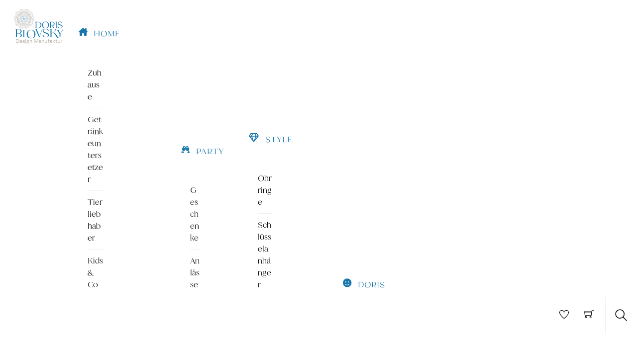

--- FILE ---
content_type: image/svg+xml
request_url: https://dorisblovsky.at/wp-content/uploads/2023/10/DorisBlovsky_Logo_2023_dunkelgreige-petrol.svg
body_size: 21901
content:
<?xml version="1.0" encoding="UTF-8"?><svg xmlns="http://www.w3.org/2000/svg" viewBox="0 0 336.87 239.32"><g id="Ebene_1"><path d="m61.02,191.58h49.6c.45-1.98.81-4.68,1.08-6.75-.18-.18-.36-.27-.36-.27l-.54.81c-2.16,2.79-7.74,4.15-13.95,4.15h-26.56v-37.11c0-4.95.9-8.46,2.34-8.82l.36-.09v-.27h-11.97v.27l.36.09c1.44.36,2.34,3.87,2.34,8.82v29.99c0,4.95-.9,8.46-2.34,8.82l-.36.09v.27Zm-41.07-1.62v-23.31h9.09c12.6,0,17.46,4.68,17.46,11.61s-2.61,11.7-11.97,11.7h-14.58Zm0-24.57v-26.64h12.96c7.65,0,12.69,4.95,12.69,12.42,0,8.55-6.12,14.22-15.3,14.22h-10.35Zm-9.27,26.19h24.48c13.05,0,18.18-5.31,18.18-13.32,0-6.66-3.96-11.34-15.84-12.6,9-1.8,14.67-7.2,14.67-14.49,0-8.46-7.74-14.04-19.26-14.04H10.67v.27l.36.09c1.44.36,2.34,3.87,2.34,8.82v36.09c0,4.95-.9,8.46-2.34,8.82l-.36.09v.27Z" fill="#1677ab"/><path d="m216.99,192.27c11.97,0,19.89-6.21,19.89-15.39,0-7.11-8.19-13.86-18.9-16.74-9.72-3.24-17.64-5.31-17.64-11.7,0-7.65,6.21-11.97,14.76-11.97,6.12,0,11.52,2.61,13.59,7.11.9,2.07.45,4.14,1.44,5.22.9.99,2.7,1.08,3.87,0,1.62-1.44.54-4.41-1.44-7.02-2.88-4.14-9.81-7.2-17.28-7.2-11.7,0-19.71,6.57-19.71,16.38,0,6.84,8.37,11.88,18.36,14.58,9.9,2.7,17.64,8.73,17.64,14.04,0,6.57-5.76,10.89-14.58,10.89-6.21,0-13.95-1.71-15.93-8.46-.36-1.35-.36-3.24-1.44-4.41-.99-1.08-3.24-1.17-4.32-.09-1.44,1.44-1.26,3.69,1.44,7.29,3.78,4.95,11.07,7.47,20.25,7.47" fill="#1677ab"/><path d="m307.98,197c-12.82-2.74-14.65-13.79-20.98-22.42-3.72-5.33-10.61-11.95-20.1-14.34-.82-.18-1.41-.25-1.73-.28l8.04-6.81c6.21-5.22,10.77-8.57,14.73-15.77v-.27h-7.47v.27l.18.09c-.27,6.21-3.93,10.37-9.42,15.14-7.02,6.12-13.27,11.78-13.63,12.05l-3.6,3.06v-21.42c0-4.95.9-8.46,2.34-8.82l.36-.09v-.27h-11.97v.27l.36.09c1.44.36,2.34,3.87,2.34,8.82v36.09c0,4.95-.9,8.46-2.34,8.82l-.36.09v.27h11.97v-.27l-.36-.09c-1.44-.36-2.34-3.87-2.34-8.82v-12.96l10.13-8.59c11.57,6.04,17.57,18.33,23.03,26.78,4.28,6.62,9.49,11.58,17.68,11.58,2.05,0,7.82,0,8.76-.19v-1.65c-.19,0-3.38.18-5.62-.37Z" fill="#1677ab"/><path d="m160.91,87.11h-16.02v.57l.43.11c.83.21,1.67,2.35,1.67,6.67v28.07c0,4.32-.84,6.46-1.67,6.67l-.43.11v.57h18.89c13.27,0,22.18-8.6,22.18-21.41s-10.07-21.34-25.05-21.34Zm-8.41,1.66h8.41c11.69,0,19.54,7.91,19.54,19.68s-6.7,19.75-16.67,19.75h-11.28v-39.43Z" fill="#1677ab"/><path d="m229.42,90.89c-4.47-3.76-10.51-5.4-17.43-4.76-7.14.66-12.89,3.52-16.65,8.27-3.43,4.33-5.04,10.12-4.53,16.31.52,6.42,3.22,11.98,7.6,15.65,3.84,3.23,8.82,4.89,14.53,4.89.94,0,1.89-.04,2.87-.14,7.13-.66,12.89-3.53,16.65-8.3,3.43-4.34,5.04-10.15,4.53-16.34-.52-6.39-3.21-11.93-7.57-15.59Zm-13.79,38.58c-4.49.41-8.4-.73-11.59-3.4-4.07-3.4-6.64-9.04-7.23-15.88-.9-10.37,3.51-21.31,15.36-22.39.59-.06,1.18-.08,1.75-.08,3.73,0,7.01,1.16,9.77,3.47,4.07,3.4,6.64,9.02,7.23,15.82.89,10.4-3.49,21.38-15.29,22.46Z" fill="#1677ab"/><path d="m314.27,105.74c-.58-.19-1.16-.38-1.72-.57-6.63-2.18-11.86-3.9-11.86-8.34,0-5.53,4.43-9.11,11.28-9.11,4.87,0,8.85,2.07,10.39,5.41.31.72.41,1.45.5,2.1.11.81.2,1.51.66,2.01.36.4.91.64,1.5.67.65.02,1.31-.21,1.79-.65,1.43-1.27.37-3.8-1.09-5.72-2.33-3.35-7.92-5.69-13.6-5.69-9.29,0-15.53,5.2-15.53,12.94,0,4.85,5.26,9.06,14.43,11.53,7.74,2.11,13.57,6.72,13.57,10.73,0,5.02-4.37,8.27-11.14,8.27-8.97,0-11.49-4.03-12.2-6.43-.07-.28-.13-.59-.19-.92-.15-.89-.33-1.89-.98-2.6-.4-.44-1.08-.71-1.81-.73-.74-.03-1.4.22-1.84.65-1.29,1.29-.93,3.23,1.1,5.93,2.9,3.8,8.55,5.89,15.91,5.89,9.37,0,15.67-4.89,15.67-12.17,0-5.43-6.11-10.86-14.84-13.21Z" fill="#1677ab"/><path d="m275.58,128.84c-.56.03-1.1-.02-1.58-.14h0c-2.77-.67-3.98-2.95-5.26-5.36-.55-1.04-1.12-2.12-1.84-3.1-.82-1.2-3.03-3.94-6.63-5.22,9.5-.84,14.93-6.22,14.93-14.89,0-7.78-6.3-13.01-15.67-13.01h-17.7v.57l.43.11c.83.21,1.67,2.35,1.67,6.67v28.07c0,4.32-.84,6.46-1.67,6.67l-.43.11v.57h9.71v-.57l-.43-.11c-.83-.21-1.67-2.35-1.67-6.67v-7.36h6.47c3.75,1.87,6,5.59,7.81,8.59.35.59.69,1.15,1.03,1.67,1.34,2.1,3.33,4.5,6.82,4.5,2.51,0,3.85-.02,4.1-.07l.16-.03v-1h-.26Zm-6.09-28.71c0,8.38-4.48,13.38-11.98,13.38h-8.06v-24.73h10.09c5.95,0,9.95,4.56,9.95,11.35Z" fill="#1677ab"/><path d="m281.77,87.75l.43.11c.83.21,1.67,2.35,1.67,6.67v28.07c0,4.32-.84,6.46-1.67,6.67l-.43.11v.57h9.15v-.57l-.43-.11c-.83-.21-1.67-2.35-1.67-6.67v-28.07c0-4.32.84-6.46,1.67-6.67l.43-.11v-.57h-9.15v.57Z" fill="#1677ab"/><path d="m305.88,186.08h11.93v-.27l-.36-.09c-1.43-.36-2.6-3.85-2.6-8.79l.09-9.57,15.01-22.64c2.96-4.48,5.03-6.98,6.92-7.33v-.27h-8.07v.27l.54.09c1.52.36.53,3.75-2.25,8.59l-13.67,20.4-8.31-14.65c-2.51-4.39-2.96-7.8-1.7-8.16l.36-.09v-.27h-12.82v.27c1.61.45,4.12,3.15,7.26,8.35l10.64,17.25v7.77c0,4.93-1.17,8.43-2.6,8.79l-.36.09v.27Z" fill="#1677ab"/><path d="m118.37,197.84c-14.67,1.35-23.22-10.44-24.48-25.02-1.26-14.58,5.22-27.72,19.98-29.07,14.58-1.35,23.13,10.44,24.39,24.93,1.26,14.67-5.22,27.81-19.89,29.16m.18,1.62c19.35-1.8,28.26-15.93,27-31.41-1.26-15.48-12.51-27.72-31.86-25.92-19.35,1.8-28.26,15.84-27,31.32,1.26,15.48,12.51,27.81,31.86,26.01" fill="#1677ab"/><path d="m170.92,192.93h1.71l17.19-47.61c1.89-4.77,3.6-7.56,5.58-7.92v-.27h-8.91v.27l.63.09c1.89.36,1.8,4.68-.36,10.89l-12.78,36.09-17.19-39.51c-1.62-4.23-1.71-7.11-.27-7.47l.45-.09v-.27h-12.87v.27c1.71.45,3.87,3.69,6.12,8.91l20.7,46.62Z" fill="#1677ab"/><path d="m35.01,217.43c0,7.79-4.79,12.54-12.58,12.54h-9.27v-25.08h9.27c7.79,0,12.58,4.75,12.58,12.54Zm-3.27,0c0-6.04-3.53-9.57-9.5-9.57h-5.89v19.15h5.89c5.97,0,9.5-3.53,9.5-9.57Z" fill="#beb8b0"/><path d="m56.48,221.12c0,.49-.04.84-.08,1.18h-14.74c.38,3.19,2.77,5.43,6.35,5.43,2.28,0,4.03-.91,5.4-2.7l2.13,1.9c-2.09,2.47-4.56,3.5-7.6,3.5-5.74,0-9.35-3.72-9.35-9.04s3.72-9.19,8.93-9.19,8.97,3.76,8.97,8.93Zm-14.7-1.48h11.66c-.61-2.89-2.85-4.75-5.85-4.75s-5.21,1.86-5.81,4.75Z" fill="#beb8b0"/><path d="m58.99,227.54l1.75-2.24c1.37,1.41,3.61,2.43,6.23,2.43s4.18-1.03,4.18-2.66c0-1.22-.87-1.86-3.04-2.2l-3-.46c-3.72-.57-5.47-2.09-5.47-4.79,0-3.38,2.77-5.43,7.22-5.43,2.7,0,5.02.76,6.8,2.2l-1.71,2.28c-1.41-1.18-3.19-1.79-5.21-1.79-2.51,0-4.07.95-4.07,2.51,0,1.18.87,1.79,3.04,2.13l3,.46c3.72.57,5.47,2.09,5.47,4.86,0,3.53-2.7,5.58-7.26,5.58-3.27,0-6.19-1.06-7.94-2.89Z" fill="#beb8b0"/><path d="m77.35,205.96c0-1.33,1.03-2.36,2.36-2.36s2.36,1.03,2.36,2.36-1.03,2.36-2.36,2.36-2.36-1.03-2.36-2.36Zm.87,6.69h2.96v17.33h-2.96v-17.33Z" fill="#beb8b0"/><path d="m100.34,215.38c.49.84.72,1.86.72,3,0,3.91-2.81,6.19-7.56,6.19-.95,0-1.79-.08-2.58-.27-1.41.34-2.13,1.03-2.13,2.01s.8,1.52,2.28,1.52h5.66c4.1,0,6.38,1.86,6.38,5.17,0,4.03-3.38,6.31-9.38,6.31-5.4,0-8.43-1.9-8.43-5.24,0-1.98,1.03-3.42,2.93-4.14-1.37-.53-2.17-1.67-2.17-3.15s.84-2.74,2.43-3.42c-1.63-1.06-2.55-2.77-2.55-4.98,0-3.91,2.81-6.19,7.56-6.19,2.36,0,4.22.57,5.51,1.6.72-1.56,1.98-2.36,3.76-2.36.65,0,1.25.11,1.67.38l-.53,2.62c-.34-.15-.8-.23-1.29-.23-1.1,0-1.9.42-2.28,1.18Zm-4.03,15.35h-3.95c-2.7,0-4.18,1.03-4.18,2.81,0,2.01,1.86,3,5.55,3,4.07,0,6.35-1.22,6.35-3.42,0-1.63-1.22-2.39-3.76-2.39Zm1.75-12.35c0-2.2-1.67-3.5-4.56-3.5s-4.56,1.29-4.56,3.5,1.67,3.5,4.56,3.5,4.56-1.29,4.56-3.5Z" fill="#beb8b0"/><path d="m122.64,219.07v10.9h-2.96v-10.45c0-2.93-1.37-4.56-3.91-4.56-3.08,0-5.17,2.39-5.17,6.08v8.93h-2.96v-17.33h2.77v3.15c1.14-2.36,3.19-3.61,6-3.61,3.99,0,6.23,2.55,6.23,6.88Z" fill="#beb8b0"/><path d="m164.02,229.97h-3.19v-21.2l-9.04,21.2h-2.58l-9.04-21.2v21.2h-3.08v-25.08h4.71l8.78,20.52,8.74-20.52h4.71v25.08Z" fill="#beb8b0"/><path d="m184.32,219.75v10.22h-2.77v-3.15c-1.29,2.36-3.57,3.61-6.46,3.61-3.76,0-6.19-2.17-6.19-5.55s2.58-5.55,6.92-5.55c1.98,0,3.91.42,5.55,1.22v-.65c0-3.34-1.6-5.02-4.79-5.02-2.01,0-3.57.72-5.21,2.32l-1.86-2.2c1.98-1.94,4.29-2.81,7.26-2.81,5.09,0,7.56,2.51,7.56,7.56Zm-3.08,3.31c-1.44-.68-3.12-1.06-4.86-1.06-2.85,0-4.44,1.03-4.44,2.89,0,1.75,1.41,2.85,3.69,2.85,2.96,0,5.13-1.86,5.62-4.67Z" fill="#beb8b0"/><path d="m204.53,219.07v10.9h-2.96v-10.45c0-2.93-1.37-4.56-3.91-4.56-3.08,0-5.17,2.39-5.17,6.08v8.93h-2.96v-17.33h2.77v3.15c1.14-2.36,3.19-3.61,6-3.61,3.99,0,6.23,2.55,6.23,6.88Z" fill="#beb8b0"/><path d="m224.48,212.64v17.33h-2.77v-3.15c-1.14,2.36-3.19,3.61-6,3.61-3.99,0-6.23-2.55-6.23-6.88v-10.9h2.96v10.45c0,2.93,1.37,4.56,3.91,4.56,3.08,0,5.17-2.39,5.17-6.08v-8.93h2.96Z" fill="#beb8b0"/><path d="m234.74,209.6v3.04h5.78v2.66h-5.78v14.67h-2.96v-14.67h-3.95v-2.66h3.95v-3.42c0-4.1,2.13-6.31,6.16-6.31,1.75,0,3.23.42,4.29,1.25l-1.1,2.47c-.91-.65-1.9-.95-3.04-.95-2.24,0-3.34,1.29-3.34,3.91Z" fill="#beb8b0"/><path d="m258.34,219.75v10.22h-2.77v-3.15c-1.29,2.36-3.57,3.61-6.46,3.61-3.76,0-6.19-2.17-6.19-5.55s2.58-5.55,6.92-5.55c1.98,0,3.91.42,5.55,1.22v-.65c0-3.34-1.6-5.02-4.79-5.02-2.01,0-3.57.72-5.21,2.32l-1.86-2.2c1.98-1.94,4.29-2.81,7.26-2.81,5.09,0,7.56,2.51,7.56,7.56Zm-3.08,3.31c-1.44-.68-3.12-1.06-4.86-1.06-2.85,0-4.45,1.03-4.45,2.89,0,1.75,1.41,2.85,3.69,2.85,2.96,0,5.13-1.86,5.62-4.67Z" fill="#beb8b0"/><path d="m275.06,229.97l-8.55-8.62v8.62h-2.96v-26.6h2.96v17.21l8.13-7.94h3.91l-8.47,8.24,9.08,9.08h-4.1Z" fill="#beb8b0"/><path d="m294.13,229.51c-1.06.61-2.24.91-3.76.91-3.61,0-5.43-1.75-5.43-5.32v-9.8h-3.95v-2.66h3.95v-4.18l2.96-1.67v5.85h5.78v2.66h-5.78v9.27c0,2.13.84,3.08,2.66,3.08.91,0,1.75-.23,2.7-.76l.87,2.62Z" fill="#beb8b0"/><path d="m312.26,212.64v17.33h-2.77v-3.15c-1.14,2.36-3.19,3.61-6,3.61-3.99,0-6.23-2.55-6.23-6.88v-10.9h2.96v10.45c0,2.93,1.37,4.56,3.91,4.56,3.08,0,5.17-2.39,5.17-6.08v-8.93h2.96Z" fill="#beb8b0"/><path d="m328.14,212.42l-.34,2.77c-.42-.11-.95-.15-1.48-.15-3.65,0-5.7,2.62-5.7,7.29v7.64h-2.96v-17.33h2.77v3.69c1.03-2.77,3.04-4.14,6-4.14.68,0,1.25.08,1.71.23Z" fill="#beb8b0"/></g><g id="Mandala"><path d="m100.58,105.25c-.37-1.02-.38-1.78-.06-2.64l-.79-.52c-.31.3-.64.42-1.1.58-.09.03-.19.06-.28.1-1.04.38-2.16.33-3.16-.14l-.08-.04c-.12-.05-.25-.12-.34-.17l-.72.52c.02.11.05.27.07.47.12,1.1-.2,2.17-.9,3.03-.07.08-.13.16-.19.24-.3.38-.52.66-.9.85l.24.92c.92-.03,1.64.24,2.48.91.58.47,1.02,1.08,1.27,1.76l.94-.16c.01-1.31.82-2.12,1.49-2.56l.4-.27h0c.62-.35,1.46-.58,2.43-.25l.46-.83c-.57-.47-1-1.08-1.25-1.78Zm-2.71,2.41l-.39.29h0c-.52.46-.9.99-1.14,1.58-.26-.35-.56-.67-.9-.94-.65-.52-1.26-.85-1.92-1.01.09-.1.17-.21.26-.32.06-.07.12-.15.18-.23.79-.97,1.18-2.17,1.13-3.4,1.15.45,2.41.46,3.58.04.09-.03.18-.07.27-.1.13-.04.26-.09.38-.14-.06.67.05,1.36.33,2.14.15.41.35.8.6,1.16-.83.04-1.65.35-2.4.92Z" fill="#a7a19a"/><path d="m117.55,50.55l-.13-.47h0c-.14-.7-.1-1.57.51-2.38l-.65-.7c-.62.39-1.34.62-2.08.64-1.08.04-1.81-.18-2.53-.76l-.74.59c.19.39.2.74.21,1.22,0,.1,0,.2,0,.3.04,1.1-.36,2.15-1.11,2.96l-.06.07c-.09.1-.19.2-.27.27l.27.85c.11.01.27.04.47.08,1.08.23,2.01.86,2.61,1.79.06.09.11.17.17.25.27.4.46.69.53,1.12l.94.06c.26-.89.73-1.49,1.64-2.08.62-.4,1.34-.63,2.07-.67l.13-.94c-1.24-.42-1.76-1.43-1.98-2.21Zm-.75,3.01c-.7.45-1.2.93-1.56,1.51-.07-.12-.15-.23-.22-.34-.05-.08-.1-.16-.16-.24-.68-1.05-1.7-1.79-2.89-2.13.78-.96,1.18-2.15,1.14-3.39,0-.1,0-.2,0-.29,0-.14,0-.27-.01-.41.62.27,1.31.37,2.14.35.44-.01.87-.09,1.29-.21-.22.8-.18,1.68.14,2.56l.16.46h0c.27.63.66,1.16,1.15,1.57-.41.14-.81.33-1.18.57Z" fill="#a7a19a"/><path d="m64.98,19.17c.09.03.19.06.29.09,1.06.31,1.94,1.01,2.47,1.97l.04.08c.06.11.14.24.18.34h.89c.05-.09.12-.24.22-.41.55-.96,1.44-1.64,2.51-1.93.1-.03.2-.05.29-.08.47-.13.8-.23,1.23-.16l.35-.88c-.76-.52-1.19-1.15-1.47-2.2-.19-.72-.19-1.47,0-2.17l-.86-.42c-.69.93-1.64,1.18-2.41,1.2h-.04c-.09,0-.18,0-.26,0l-.48-.02h0c-.71-.08-1.52-.39-2.11-1.22l-.86.4c.18.71.17,1.46-.03,2.17-.3,1.04-.74,1.67-1.51,2.17l.33.89c.43-.06.77.04,1.23.18Zm.88-2.97c.12-.42.19-.86.2-1.29.69.46,1.54.69,2.48.66h.18s0,0,.01,0h.29s0-.02,0-.02c.68-.06,1.31-.27,1.85-.61,0,.43.06.87.18,1.29.22.81.52,1.43.95,1.95-.13.03-.26.07-.39.11-.09.03-.18.05-.28.08-1.21.32-2.23,1.06-2.92,2.09-.67-1.04-1.68-1.79-2.87-2.14-.1-.03-.19-.06-.28-.08-.13-.04-.26-.08-.39-.11.45-.51.76-1.13.99-1.93Z" fill="#a7a19a"/><path d="m25.56,51.64c-.74-.82-1.11-1.88-1.06-2.98,0-.1,0-.2.01-.3.02-.48.03-.83.23-1.22l-.73-.6c-.73.57-1.46.77-2.54.72-.74-.04-1.46-.27-2.07-.68l-.66.69c.76,1.07.58,2.19.3,2.95l-.17.45h0c-.3.65-.84,1.33-1.81,1.63l.12.95c.73.04,1.44.29,2.06.7.89.61,1.36,1.22,1.6,2.11l.95-.04c.08-.43.28-.72.55-1.11.06-.08.11-.16.17-.25.62-.91,1.56-1.53,2.64-1.74l.09-.02c.13-.03.27-.05.38-.06l.28-.84c-.06-.05-.16-.15-.33-.34Zm-3.86,2.46c-.06.08-.11.16-.16.24-.08.11-.16.22-.23.34-.35-.58-.84-1.07-1.53-1.54-.36-.25-.76-.44-1.17-.59.65-.52,1.13-1.25,1.4-2.15l.14-.46h0c.15-.67.15-1.33,0-1.95.41.13.85.21,1.29.23.83.04,1.52-.05,2.14-.31,0,.13-.01.27-.02.41,0,.09,0,.19-.01.29-.06,1.25.32,2.45,1.09,3.42-1.19.31-2.22,1.04-2.92,2.07Z" fill="#a7a19a"/><path d="m43.12,106.5c-.06-.08-.12-.16-.18-.24-.68-.87-.98-1.95-.84-3.05v-.09c.03-.13.04-.28.07-.38l-.71-.53c-.1.05-.24.13-.43.21-1.01.45-2.13.48-3.16.08-.1-.04-.19-.07-.28-.11-.45-.17-.78-.29-1.09-.6l-.8.51c.31.87.28,1.63-.1,2.64-.27.69-.71,1.3-1.28,1.75l.45.84c1.25-.39,2.27.12,2.9.62l.38.3h0c.52.48,1,1.21.99,2.23l.94.18c.27-.68.72-1.28,1.3-1.74.85-.66,1.58-.91,2.5-.87l.25-.91c-.38-.2-.6-.48-.89-.87Zm-2.46,1.89c-.35.27-.66.58-.92.93-.29-.78-.84-1.46-1.62-1.99l-.4-.28h0c-.59-.35-1.22-.55-1.85-.59.25-.35.46-.74.62-1.15.3-.78.42-1.46.37-2.13.13.05.25.1.38.15.09.03.18.06.27.1,1.17.45,2.43.45,3.59.02-.07,1.23.3,2.43,1.07,3.42.06.08.12.16.18.23.08.11.16.22.25.32-.66.15-1.28.47-1.93.98Z" fill="#a7a19a"/><path d="m41.26,43.24c1.1.06,2.12.54,2.85,1.36.01.02.03.03.04.05l.31.38.36-.21c2.02-1.21,4.53-1.61,7.08-1.12l.49.09.08-.49c.38-2.25,1.42-4.31,2.93-5.78l.29-.28-.22-.33c-.06-.09-.11-.18-.16-.27-.53-.96-.66-2.08-.35-3.14l.13-.44-1.43-.51-.05.63c-.09,1.22-.72,2.33-1.72,3.05-.13.09-.26.18-.4.25-.97.53-2.08.66-3.14.35-.23-.07-.45-.15-.66-.25-.05-.02-.09-.05-.14-.07l-.26-.14-.78.55.05.3c0,.05.02.11.02.16.03.23.04.47.02.71-.06,1.1-.54,2.12-1.36,2.85-.12.11-.24.21-.37.3-1,.71-2.26.94-3.45.63l-.57-.15-.11,1.51.5.02s.04,0,.05,0Zm4.15-1.22c.16-.11.31-.24.46-.37,1.01-.91,1.61-2.16,1.68-3.52,0-.18,0-.37,0-.55.17.07.35.13.52.18,1.31.38,2.69.22,3.88-.44.17-.09.34-.2.5-.31.59-.42,1.08-.96,1.44-1.57.09.57.28,1.13.57,1.65-1.4,1.48-2.39,3.43-2.84,5.56-2.47-.38-4.9.01-6.93,1.12-.36-.37-.77-.67-1.21-.91.69-.14,1.36-.42,1.95-.85Z" fill="#a7a19a"/><path d="m36.92,80.41c.06.15.12.29.17.44.37,1.17.2,2.44-.47,3.48l-.32.49,1.4.57.17-.47s.01-.04.01-.04c.4-1.03,1.17-1.85,2.17-2.29.02,0,.04-.02.06-.02l.45-.18-.09-.4c-.53-2.29-.13-4.81,1.12-7.08l.24-.43-.44-.23c-2.03-1.06-3.66-2.68-4.6-4.57l-.18-.36-.39.11c-.1.03-.2.05-.3.07-1.08.21-2.18-.02-3.1-.63l-.38-.26-.92,1.2.59.24c1.14.47,2,1.41,2.37,2.58.05.15.09.31.12.46.21,1.08-.02,2.18-.63,3.1-.13.2-.28.38-.44.55-.04.04-.07.07-.11.11l-.22.21.29.91.3.05c.05,0,.11.02.16.03.23.05.46.11.68.2,1.03.39,1.84,1.17,2.29,2.17Zm-2.14-3.69c.76-1.13,1.04-2.49.78-3.82-.04-.19-.09-.38-.14-.57-.22-.69-.58-1.32-1.05-1.85.57.09,1.16.08,1.75-.03.98,1.79,2.52,3.34,4.41,4.42-1.13,2.23-1.5,4.67-1.07,6.94-.46.23-.88.52-1.24.87.08-.7.02-1.42-.2-2.11-.06-.18-.13-.37-.21-.55-.55-1.24-1.56-2.2-2.83-2.68-.17-.07-.35-.12-.53-.17.12-.14.23-.29.33-.44Z" fill="#a7a19a"/><path d="m76.46,100.96c-.86-.69-1.39-1.68-1.51-2.78,0-.02,0-.04,0-.06l-.03-.49-.41-.04c-2.24-.19-4.3-1.29-6.14-3.25l-.34-.36-.35.35c-1.56,1.53-3.81,2.63-6.01,2.96l-.4.06-.02.4c0,.1-.01.21-.02.31-.14,1.09-.69,2.07-1.56,2.75l-.36.28.86,1.25.41-.48c.79-.93,1.93-1.45,3.14-1.45.01,0,.02,0,.04,0,.16,0,.32.01.47.03,1.09.14,2.07.69,2.75,1.56.15.19.28.39.39.59.03.05.05.09.07.14l.13.27h.96s.14-.26.14-.26c.02-.05.05-.1.08-.14.11-.2.25-.4.4-.59.69-.86,1.68-1.39,2.78-1.51.16-.02.32-.03.47-.02,1.23.01,2.38.57,3.16,1.52l.37.45.98-1.16-.39-.31s-.03-.02-.04-.03Zm-4.07-1.45c-.19,0-.39,0-.59.03-1.35.14-2.57.81-3.43,1.86-.12.14-.22.29-.32.45-.1-.16-.2-.31-.32-.45-.84-1.07-2.04-1.76-3.39-1.93-.19-.02-.39-.04-.58-.04-.02,0-.03,0-.05,0-.71,0-1.4.15-2.04.42.26-.52.43-1.08.51-1.67,2.11-.39,4.23-1.42,5.81-2.83,1.81,1.82,3.84,2.88,6.03,3.17.08.51.23,1,.45,1.45-.64-.29-1.35-.45-2.07-.46Z" fill="#a7a19a"/><path d="m103.71,69.22s-.03.02-.04.03c-.93.6-2.03.81-3.11.58-.02,0-.04-.01-.06-.02l-.47-.12-.16.38c-.92,2.17-2.72,3.97-5.07,5.07l-.45.21.22.44c1.02,2.05,1.38,4.32,1.03,6.4l-.07.4.38.14c.1.04.2.08.29.12,1,.47,1.76,1.3,2.13,2.33l.16.43,1.45-.43-.33-.54c-.64-1.05-.79-2.31-.4-3.48.05-.15.11-.3.18-.44.47-1,1.3-1.76,2.33-2.13.22-.08.45-.14.68-.18.06,0,.1-.02.16-.03l.3-.04.31-.91-.21-.21s-.08-.08-.11-.12c-.16-.17-.31-.36-.43-.56-.6-.92-.81-2.03-.58-3.11.03-.16.08-.31.12-.46.39-1.17,1.28-2.09,2.43-2.54l.55-.21-.8-1.28-.42.27Zm-2.68,3.45c-.06.18-.11.37-.15.56-.28,1.33-.03,2.7.71,3.84.1.15.21.3.33.45-.18.04-.36.1-.53.16-1.28.46-2.3,1.4-2.88,2.63-.08.18-.16.36-.22.54-.23.69-.31,1.41-.24,2.11-.41-.41-.89-.75-1.43-1,.26-2.02-.08-4.18-.97-6.17,2.22-1.15,3.96-2.89,4.95-4.98.51.08,1.02.09,1.52.02-.48.52-.85,1.14-1.08,1.83Z" fill="#a7a19a"/><path d="m84.78,43.83l.06.49.49-.07c2.26-.33,4.54.02,6.4,1l.36.19.25-.32c.07-.08.13-.16.2-.24.75-.81,1.77-1.27,2.88-1.31l.46-.02.04-1.51-.62.15c-1.19.29-2.44.04-3.43-.69-.13-.09-.25-.2-.36-.3-.81-.75-1.27-1.78-1.31-2.88,0-.24,0-.47.04-.71,0-.06.01-.1.02-.16l.05-.3-.77-.57-.27.14s-.1.05-.15.07c-.21.1-.44.18-.67.24-1.07.29-2.18.14-3.13-.41-.14-.08-.27-.17-.4-.26-.99-.73-1.6-1.86-1.66-3.09l-.03-.58-1.47.36.14.48s.01.03.01.04c.29,1.07.14,2.18-.41,3.13-.01.02-.02.03-.03.05l-.26.41.31.27c1.78,1.54,2.93,3.81,3.25,6.38Zm-1.83-8.28c.35.62.82,1.16,1.41,1.59.16.12.32.22.49.32,1.18.68,2.55.86,3.87.51.18-.05.35-.11.53-.17-.01.18-.02.37-.01.55.05,1.36.62,2.62,1.61,3.55.14.13.29.26.45.37.58.43,1.24.73,1.93.88-.52.26-.99.62-1.39,1.05-1.47-.7-3.14-1.06-4.85-1.06-.44,0-.88.02-1.31.07-.4-2.47-1.53-4.66-3.21-6.24.24-.46.4-.94.49-1.43Z" fill="#a7a19a"/><path d="m109.67,61.18c-.9-.29-1.67-.89-2.19-1.68-.6-.93-.81-2.03-.58-3.11.03-.16.08-.31.12-.46.19-.55.59-1.19,1.05-1.67l.2-.21-.22-.68-.32-.03c-.74-.07-1.45-.35-2.06-.79-.13-.09-.25-.2-.36-.3-.81-.75-1.27-1.77-1.31-2.88-.03-.95.26-1.88.83-2.63l.17-.22-1.05-2.5-4.31,3.15.02.27c.08,1.15-.32,2.24-1.11,3.09-.52.56-1.18.96-1.92,1.16l-.45.12.02.4c.11,1.75-.28,3.33-1.23,5.11l-2.77.89c1.18-2.73,1.01-5.49-.52-7.87-1.76-2.75-5.02-4.18-8.59-3.81-.55-3.25-2.52-5.81-5.33-6.91-2.99-1.17-6.2-.59-8.75,1.52v-3.03c1.11-1.04,2.56-1.82,4.44-2.36l.4-.12-.06-.43s-.01-.12-.02-.2c-.01-.13-.03-.27-.03-.32-.02-.76.17-1.51.55-2.17.58-1,1.51-1.7,2.63-1.96l.26-.06,1.75-5.04-2.7-.28-.16.23c-.55.76-1.36,1.32-2.27,1.56-1.07.29-2.18.14-3.13-.41-.14-.08-.27-.17-.4-.26-.47-.35-.95-.93-1.26-1.52l-.14-.26h-.71s-.13.29-.13.29c-.3.68-.78,1.28-1.39,1.71-.13.09-.26.18-.4.25-.96.53-2.08.66-3.14.35-.91-.26-1.71-.83-2.24-1.6l-.16-.23-2.71.23,1.66,5.07.26.07c1.11.28,2.03.99,2.59,2.01.37.67.55,1.42.51,2.18l-.03.47.39.1c1.86.48,3.38,1.36,4.66,2.68v2.7c-2.2-1.75-5.09-2.39-7.84-1.67-3.15.83-5.53,3.48-6.28,6.99-3.26-.48-6.31.6-8.22,2.93-1.94,2.37-2.37,5.52-1.21,8.6l-2.71-.93c-.78-1.64-1.14-3.2-1.09-4.76v-.42s-.41-.08-.41-.08c-.04,0-.11-.02-.19-.04-.12-.03-.27-.06-.32-.07-.73-.22-1.38-.63-1.9-1.2-.77-.86-1.15-1.96-1.05-3.11l.02-.27-4.25-3.22-1.1,2.48.16.23c.55.76.83,1.7.78,2.64-.06,1.1-.54,2.12-1.36,2.85-.12.11-.24.21-.37.3-.47.34-1.18.62-1.83.73l-.29.05-.22.68.24.21c.56.49.97,1.13,1.2,1.85.05.15.09.3.12.46.21,1.08-.02,2.18-.63,3.1-.53.78-1.32,1.36-2.22,1.64l-.27.08-.62,2.64h5.34s.14-.24.14-.24c.61-.97,1.57-1.63,2.71-1.85.75-.14,1.52-.08,2.23.19l.44.17.21-.34c1.03-1.61,2.56-2.99,4.21-3.8l2.71.93c-2.56,1.57-4.2,4.18-4.37,7.04-.19,3.26,1.6,6.33,4.71,8.13-1.47,2.95-1.38,6.18.25,8.73,1.66,2.58,4.73,4.05,8.05,3.92l-1.75,2.32c-1.67.21-3.47.01-5.1-.57l-.39-.14-.21.38s-.06.1-.1.17c-.06.11-.14.24-.16.28-.43.63-1.03,1.12-1.72,1.43-1.06.47-2.22.48-3.28.04l-.25-.1-4.38,3.05,2.02,1.81.27-.09c.89-.29,1.87-.27,2.76.07,1.03.39,1.84,1.17,2.29,2.17.06.14.12.29.17.44.18.56.22,1.31.13,1.97l-.04.29.58.42.27-.16c.64-.38,1.39-.58,2.13-.57.16,0,.32.01.47.03,1.09.14,2.07.69,2.75,1.56.58.75.89,1.67.87,2.62v.28s2.32,1.41,2.32,1.41l1.64-5.08-.17-.21c-.74-.88-1.06-2-.92-3.15.09-.76.39-1.47.87-2.07l.3-.36-.25-.31c-1.11-1.35-1.81-3.05-2.09-5.04l1.74-2.31c.67,2.95,2.49,5.18,5.11,6.2,3.04,1.19,6.52.43,9.19-1.96,1.81,1.77,4.05,2.72,6.32,2.72.69,0,1.37-.09,2.05-.26,2.92-.76,5.24-3.26,6.13-6.5l1.75,2.46c-.31,1.64-1.06,3.28-2.11,4.64l-.26.33.3.31s.08.09.14.15c.08.09.18.2.21.24.46.6.75,1.32.83,2.08.12,1.15-.23,2.26-.98,3.13l-.18.2,1.55,5.11,2.35-1.36v-.28c0-.94.32-1.86.92-2.6.69-.86,1.68-1.39,2.78-1.51.16-.02.32-.02.47-.02.58,0,1.32.19,1.91.49l.26.13.58-.42-.07-.31c-.16-.73-.12-1.49.12-2.2.05-.15.11-.3.18-.44.47-1,1.3-1.76,2.33-2.13.89-.32,1.87-.33,2.76-.02l.26.09,2.05-1.78-4.32-3.13-.25.1c-1.06.43-2.23.39-3.28-.1-.69-.32-1.28-.83-1.7-1.46l-.25-.4-.37.15c-1.66.65-3.49.8-5.44.45l-1.73-2.43c3.05.27,5.82-.77,7.56-2.9,2.07-2.52,2.42-6.07.97-9.35,2.92-1.53,4.75-4.19,4.93-7.21.18-3.11-1.45-6.22-4.14-8.07l2.75-.88c1.68.94,2.96,2.49,3.74,3.65l.23.34.39-.19s.11-.05.18-.08c.12-.05.25-.11.3-.13.72-.25,1.49-.3,2.24-.15,1.13.24,2.08.91,2.67,1.9l.14.23,5.34.11-.57-2.65-.27-.09Zm-73.02-.61c-.8-.24-1.64-.29-2.47-.13-1.29.25-2.44.99-3.2,2.06h-3.59s.21-.91.21-.91c1-.37,1.87-1.04,2.47-1.93.76-1.13,1.04-2.49.78-3.82-.04-.19-.09-.38-.14-.57-.2-.63-.52-1.22-.94-1.72.55-.17,1.07-.42,1.48-.71.16-.11.31-.24.46-.37,1.01-.91,1.61-2.16,1.68-3.52.06-1.07-.23-2.14-.81-3.03l.38-.86,2.86,2.17c-.04,1.3.43,2.59,1.31,3.57.63.7,1.44,1.21,2.34,1.48.03,0,.12.03.22.05.01,1.51.37,3,1.07,4.55-1.62.85-3.06,2.15-4.14,3.71Zm16.29,34.06c-.48.68-.78,1.47-.89,2.31-.16,1.31.19,2.63.97,3.67l-1.1,3.41-.8-.49c-.04-1.06-.42-2.1-1.07-2.95-.84-1.07-2.04-1.76-3.39-1.93-.19-.02-.39-.04-.58-.04-.66,0-1.32.12-1.93.36,0-.57-.07-1.15-.22-1.63-.06-.19-.13-.37-.21-.55-.55-1.24-1.56-2.2-2.83-2.68-1-.38-2.1-.44-3.13-.17l-.7-.63,2.94-2.05c1.23.44,2.59.39,3.8-.14.86-.38,1.6-1,2.13-1.77.02-.03.07-.11.12-.2,1.57.51,3.28.69,4.89.53.3,1.91.98,3.56,2.02,4.94Zm32.1-4.55c1.89.3,3.68.15,5.33-.42.5.67,1.16,1.2,1.92,1.56,1.19.56,2.56.63,3.79.21l2.91,2.1-.71.61c-1.02-.29-2.13-.25-3.13.11-1.28.46-2.3,1.4-2.88,2.63-.08.18-.16.36-.22.54-.21.63-.3,1.29-.25,1.94-.55-.18-1.12-.29-1.62-.29-.2,0-.39,0-.58.03-1.35.14-2.57.8-3.43,1.86-.67.83-1.07,1.86-1.13,2.93l-.81.47-1.04-3.43c.8-1.03,1.17-2.35,1.04-3.66-.1-.94-.45-1.83-1.03-2.57-.02-.03-.08-.09-.15-.17.97-1.34,1.66-2.89,2.01-4.46Zm-15.98-47.69c2.35-2.3,5.48-3.01,8.37-1.88,2.61,1.02,4.41,3.49,4.79,6.61l.06.49.49-.07c3.37-.5,6.48.78,8.11,3.32,1.49,2.32,1.5,5.07.06,7.76l-3.3,1.06c1.45-2.22,1.62-5.07.26-7.17-1.59-2.48-4.81-3.28-7.89-2.06.19-2.99-1.44-5.84-4.03-6.85-2.53-.99-5.16-.11-6.94,2.19v-3.36s.02-.03.02-.03Zm6.57,2.11c2.39.93,3.84,3.86,3.32,6.66l-.18.98.88-.46c2.9-1.51,5.96-.95,7.43,1.35,1.39,2.17.87,5.29-1.21,7.27l-.72.68.98.15c3.18.48,5.37,2.81,5.21,5.54-.15,2.51-2.34,4.61-5.23,4.99l-.99.13.71.7c2.29,2.26,2.69,5.57.94,7.72-1.63,1.99-4.91,2.46-7.46,1.07l-.87-.48.16.98c.54,3.26-.89,6.01-3.48,6.69-2.44.64-5.11-.81-6.36-3.43l-.43-.9-.44.89c-1.44,2.88-4.47,4.28-7.05,3.27-2.39-.93-3.84-3.86-3.32-6.66l.18-.98-.88.46c-2.9,1.51-5.96.95-7.43-1.35-1.4-2.18-.86-5.53,1.19-7.47l.72-.68-.98-.15c-2.99-.45-5.26-2.8-5.18-5.34.08-2.58,2.55-5.06,5.4-5.43l.99-.13-.71-.7c-2.37-2.34-2.8-5.18-1.1-7.26,1.6-1.95,4.61-2.35,7.16-.96l.87.48-.16-.98c-.53-3.17,1.1-6.09,3.78-6.79,2.58-.68,5.55.8,6.77,3.35l.43.9.44-.89c1.45-2.89,4.12-4.18,6.64-3.19Zm-11.62-9.94c-.01-.83-.23-1.65-.64-2.39-.64-1.15-1.7-2.02-2.94-2.4l-1.11-3.41.94-.08c.66.84,1.57,1.46,2.6,1.75,1.31.38,2.69.22,3.88-.44.17-.09.34-.2.5-.31.54-.38,1-.87,1.35-1.42.33.47.73.89,1.14,1.19.16.12.32.22.49.32,1.18.68,2.55.86,3.87.51,1.04-.28,1.96-.88,2.63-1.71l.93.1-1.18,3.39c-1.25.36-2.33,1.21-2.99,2.35-.47.82-.71,1.74-.68,2.68,0,.03,0,.12.02.23-1.74.55-3.14,1.3-4.26,2.28-1.27-1.25-2.77-2.12-4.54-2.64Zm-17.55,15.09c1.78-2.17,4.68-3.11,7.77-2.51l.49.09.08-.49c.57-3.36,2.74-5.93,5.66-6.69,2.7-.71,5.58.07,7.6,2.02v3.77c-1.68-2.05-4.47-3.1-6.96-2.44-2.91.76-4.78,3.69-4.59,7-2.77-1.13-5.84-.52-7.57,1.58-1.68,2.05-1.62,4.79.03,7.19l-3.24-1.12c-1.41-2.99-1.15-6.12.73-8.41Zm-.88,32.28c-1.52-2.36-1.51-5.41,0-8.16l.24-.43-.44-.23c-3.02-1.58-4.79-4.44-4.61-7.45.16-2.8,1.93-5.34,4.64-6.67l3.37,1.16c-2.58.99-4.54,3.39-4.62,5.95-.09,2.77,2.11,5.34,5.14,6.15-1.89,2.31-2.25,5.69-.73,8.05,1.45,2.26,4.26,3.12,7.09,2.32l-2.05,2.72c-3.29.42-6.42-.9-8.02-3.4Zm30.42,10.81c-2.71.71-5.62-.23-7.76-2.53l-.34-.36-.35.35c-2.44,2.38-5.7,3.18-8.51,2.08-2.54-.99-4.23-3.3-4.66-6.36l2.08-2.76c.12,2.68,1.68,5.11,4.04,6.03.68.26,1.38.39,2.08.39,2.2,0,4.38-1.24,5.75-3.36,1.58,2.54,4.42,3.86,7.05,3.17,2.6-.68,4.22-3.05,4.31-6.03l1.96,2.76c-.63,3.29-2.81,5.88-5.63,6.61Zm19.68-25.6c-.16,2.8-1.96,5.27-4.8,6.6l-.45.21.22.44c1.51,3.06,1.27,6.41-.65,8.74-1.69,2.07-4.52,2.97-7.58,2.43l-2.01-2.82c2.62.72,5.51,0,7.1-1.94,1.91-2.33,1.7-5.79-.4-8.36,2.9-.72,5.03-3.02,5.19-5.73.16-2.72-1.61-5.1-4.37-6.12l3.36-1.08c2.8,1.58,4.56,4.6,4.38,7.62Zm10.02-4.28c-.73-1.08-1.87-1.84-3.16-2.11-.92-.2-1.88-.13-2.76.18-.03.01-.11.05-.21.09-.82-1.15-2.04-2.55-3.61-3.49.87-1.7,1.27-3.31,1.23-4.99.79-.27,1.5-.73,2.07-1.34.9-.96,1.39-2.24,1.38-3.54l2.9-2.11.36.87c-.59.88-.9,1.94-.86,3.02.05,1.36.62,2.62,1.61,3.55.14.13.29.26.45.37.53.39,1.14.68,1.77.84-.34.46-.62.97-.78,1.45-.06.18-.11.37-.15.56-.28,1.33-.03,2.69.71,3.84.58.9,1.44,1.59,2.44,1.98l.2.92-3.59-.07Z" fill="#a7a19a"/><path d="m121.57,49.25c.66-1.13,1.2-2.32,1.61-3.55,1.64-4.88,1.27-10.11-1.02-14.72s-6.25-8.05-11.14-9.69c-2.91-.98-6.03-1.24-9.05-.78-.78-5.05-3.46-9.49-7.57-12.54-7.98-5.91-19.19-4.75-25.79,2.58-.87-.97-1.84-1.86-2.88-2.63-4.14-3.07-9.23-4.34-14.32-3.58-5.09.76-9.59,3.46-12.65,7.6-1.83,2.47-3.04,5.35-3.54,8.36-5.04-.82-10.09.36-14.26,3.33-8.08,5.76-10.44,16.79-5.52,25.32-1.2.53-2.33,1.18-3.39,1.93-4.19,2.99-6.97,7.43-7.83,12.51-.85,5.08.33,10.19,3.32,14.38,1.78,2.5,4.15,4.55,6.86,5.95-2.34,4.55-2.78,9.71-1.24,14.59,2.57,8.16,10.18,13.49,18.41,13.49,1.31,0,2.65-.14,3.97-.42.13,1.3.4,2.58.79,3.82,3.19,10.14,14.04,15.8,24.19,12.6,2.93-.92,5.61-2.54,7.78-4.69,3.6,3.63,8.37,5.64,13.5,5.69.06,0,.12,0,.18,0,9.85,0,18.14-7.5,19.17-17.25,1.28.27,2.58.42,3.87.43.06,0,.12,0,.18,0,10.55,0,19.19-8.54,19.28-19.11h0c.03-3.07-.68-6.12-2.06-8.84,4.56-2.3,7.96-6.22,9.58-11.08,3.15-9.41-1.42-19.72-10.42-23.73Zm-53.32,63.76s-.03-.06-.05-.09c-.79-1.47-2.2-2.39-3.95-2.61-.21-.03-.42-.04-.63-.04-.6,0-1.19.1-1.75.31l-1.99-1.34,1.08-.43c.64.41,1.37.67,2.12.77,1.35.17,2.69-.2,3.77-1.04.45-.35.84-.77,1.14-1.24.3.49.68.92,1.13,1.28,1.06.86,2.39,1.25,3.75,1.11.76-.08,1.49-.33,2.14-.73l1.07.45-2.01,1.3c-.77-.31-1.46-.41-2.21-.33-.11,0-2.42.19-3.62,2.63Zm62.82-40.34c-1.58,4.71-4.9,8.48-9.37,10.65l-7.77-2.37-.06-.04c-2.5-1.74-1.8-3.86-1.77-3.95l.02-.06c.15-.7.5-1.38.98-1.91l.18-.2-1.23-4.59-2.3,2.67.08.25c.2.66.23,1.36.08,2.04-.23,1.08-.86,2.01-1.79,2.61-.54.35-1.14.57-1.77.64l-.31.04-.28.87.24.2c.11.11.21.22.31.33.3.36.53.77.69,1.21.38,1.04.33,2.16-.14,3.16-.29.62-.74,1.17-1.29,1.58l-.21.16.22,3.52,3.75-2.93-.02-.26c-.06-.71.07-1.47.37-2.12.58-1.24,1.73-2.11,3.09-2.33.12-.02.56,0,.76.03l.22.03,7.68,2.35c1.39,2.65,2.11,5.64,2.08,8.65-.04,4.89-1.99,9.47-5.48,12.9-3.49,3.43-8.11,5.28-13,5.25-1.4-.01-2.82-.19-4.2-.53l-.56-.14-.04.57c-.73,9.57-8.81,17-18.42,16.91-4.96-.04-9.58-2.04-13.02-5.62v-7.88s.03-.09.03-.09c.79-2.72,3.04-2.92,3.16-2.93.67-.07,1.26.03,1.98.35l.24.11,3.99-2.59-3.25-1.36-.22.15c-.56.39-1.23.64-1.91.71-1.1.12-2.17-.2-3.03-.9-.5-.41-.89-.91-1.16-1.49l-.13-.28h-.58s-.33,0-.33,0l-.12.29c-.07.14-.14.27-.22.4-.25.39-.57.74-.94,1.03-.87.68-1.95.98-3.05.84-.68-.08-1.34-.34-1.9-.74l-.22-.16-3.28,1.3,3.94,2.66.24-.1c.66-.28,1.42-.39,2.13-.3,1.43.18,2.58.93,3.21,2.11.3.55.41.8.42.85l.04.2v7.81c-2.1,2.14-4.71,3.75-7.58,4.65-9.63,3.03-19.94-2.34-22.97-11.97-.42-1.34-.69-2.74-.79-4.16l-.04-.57-.56.13c-9.33,2.27-18.89-3.13-21.77-12.3-1.49-4.73-1.02-9.74,1.32-14.12l7.41-2.46c3.03-.05,3.71,2.06,3.73,2.15l.02.06c.29.65.41,1.41.33,2.12l-.03.26,3.69,2.99.29-3.51-.21-.16c-.55-.42-.98-.97-1.27-1.6-.45-1.01-.48-2.13-.09-3.16.23-.6.59-1.13,1.06-1.56l.23-.21-.28-.87-.31-.03c-.15-.02-.3-.05-.45-.09-.45-.12-.88-.31-1.27-.58-.92-.62-1.53-1.56-1.74-2.64-.13-.68-.09-1.38.12-2.03l.08-.25-2.25-2.71-1.31,4.57.17.2c.47.54.81,1.23.94,1.93.26,1.34-.16,2.72-1.13,3.69-.09.09-.46.33-.63.42l-.34.18-7.08,2.35c-2.68-1.33-5.02-3.32-6.77-5.77-2.84-3.98-3.96-8.83-3.15-13.66.81-4.82,3.45-9.05,7.43-11.88,1.14-.82,2.39-1.5,3.71-2.04l.53-.22-.3-.49c-5.04-8.17-2.86-18.93,4.96-24.51,4.04-2.88,8.94-3.98,13.83-3.11l4.48,6.38.04.11c1,2.88-.81,4.19-.89,4.24l-.05.04c-.53.48-1.21.83-1.91.97l-.26.05-1.71,4.44,3.43-.81.09-.25c.23-.65.62-1.24,1.13-1.7.82-.74,1.88-1.11,2.98-1.06.65.03,1.25.21,1.81.52l.27.15.74-.54-.07-.3c-.03-.15-.04-.3-.05-.45-.03-.47.03-.93.16-1.39.31-1.06,1.01-1.94,1.97-2.47.6-.33,1.28-.51,1.97-.51h.27s1.89-2.98,1.89-2.98l-4.75.16-.14.23c-.37.62-.92,1.15-1.55,1.49-1.19.66-2.64.69-3.86.07-.11-.06-.45-.34-.6-.47l-.11-.11-4.48-6.39c.43-2.97,1.61-5.81,3.4-8.23,2.91-3.93,7.18-6.49,12.02-7.22,4.84-.72,9.67.48,13.6,3.4,1.13.84,2.17,1.81,3.09,2.9l.37.44.37-.44c6.21-7.31,17.12-8.57,24.84-2.85,3.99,2.95,6.55,7.28,7.23,12.19l-4.83,6.48-.06.05c-2.43,1.84-4.23.52-4.3.47l-.05-.04c-.62-.36-1.16-.9-1.52-1.52l-.13-.23-4.75-.25,1.83,3.01h.27c.69.02,1.37.21,1.96.56.96.55,1.64,1.44,1.93,2.51.17.62.19,1.26.06,1.88l-.06.3.74.54.27-.16c.13-.07.27-.13.41-.19.43-.17.89-.26,1.37-.28,1.11-.04,2.16.36,2.96,1.11.5.47.88,1.06,1.1,1.72l.08.25,3.41.87-1.62-4.47-.26-.06c-.7-.16-1.37-.52-1.9-1.01-1-.93-1.47-2.3-1.26-3.65.02-.12.18-.54.26-.71l.09-.18,4.79-6.42c2.95-.5,6.02-.27,8.88.69,4.64,1.55,8.39,4.82,10.58,9.2,2.18,4.38,2.53,9.34.97,13.98-.45,1.33-1.05,2.62-1.8,3.83l-.3.49.53.22c8.88,3.65,13.44,13.64,10.39,22.75Zm-22.77,13.42l-1.89,1.48-.07-1.16c.59-.48,1.06-1.09,1.39-1.78.58-1.23.64-2.62.18-3.9-.19-.54-.47-1.03-.83-1.47.55-.13,1.08-.36,1.57-.68,1.14-.74,1.93-1.89,2.21-3.22.16-.74.15-1.52-.03-2.26l.76-.88.62,2.32c-.5.62-.86,1.35-1.03,2.13-.05.16-.24.83-.11,1.71.1.69.43,1.63,1.32,2.55-1.58.32-2.92,1.37-3.61,2.83-.34.73-.51,1.54-.48,2.34Zm-83.07-9.93c-.15-.79-.49-1.54-.99-2.18l.66-2.3.74.9c-.19.73-.22,1.51-.07,2.25.26,1.34,1.02,2.5,2.15,3.26.47.32.99.56,1.53.7-.37.44-.66.93-.87,1.48-.49,1.27-.45,2.66.11,3.9.31.69.77,1.31,1.35,1.81l-.1,1.16-1.86-1.51c.04-.8-.1-1.6-.42-2.33-.05-.16-.3-.81-.92-1.45-.49-.5-1.3-1.07-2.56-1.28,1.09-1.19,1.56-2.82,1.25-4.41Zm15.83-47.48c1.47.67,3.17.61,4.58-.17.71-.39,1.31-.95,1.76-1.62l2.4-.08-.62.98c-.76.04-1.5.26-2.17.63-1.19.66-2.06,1.74-2.44,3.05-.16.55-.22,1.11-.19,1.68-.53-.22-1.09-.34-1.67-.37-1.36-.07-2.67.39-3.68,1.31-.57.51-1.01,1.14-1.3,1.84l-1.13.27.86-2.24c.77-.21,1.49-.59,2.09-1.13.27-.2,1.9-1.56,1.52-4.15Zm51.25,3.04c-.35-1.32-1.2-2.42-2.38-3.1-.66-.38-1.4-.61-2.16-.67l-.6-.99,2.39.13c.44.67,1.02,1.23,1.72,1.64.27.19,2.07,1.32,4.41.16-.18,1.6.4,3.2,1.58,4.3.59.55,1.31.96,2.08,1.18l.82,2.25-1.13-.29c-.28-.71-.71-1.35-1.27-1.87-.99-.93-2.29-1.42-3.66-1.37-.57.02-1.13.13-1.65.33.04-.57-.01-1.14-.16-1.71Z" fill="#a7a19a"/><path d="m127.06,47.41c.02-.07.05-.13.07-.2,4.07-12.14-2.5-25.32-14.64-29.39-2.46-.82-5.02-1.23-7.58-1.21-1.44-4.86-4.35-9.03-8.44-12.06-8.31-6.15-19.73-6.05-27.91.21-.06-.04-.11-.09-.17-.13-10.29-7.62-24.86-5.45-32.47,4.84-1.54,2.09-2.72,4.38-3.49,6.84-5.07-.14-9.93,1.35-14.08,4.3-8.42,6-11.85,16.9-8.43,26.61-.06.04-.12.08-.17.12-10.42,7.43-12.86,21.96-5.43,32.38,1.51,2.11,3.33,3.94,5.42,5.43-1.7,4.78-1.79,9.86-.26,14.72,3.11,9.86,12.4,16.5,22.71,16.24.02.07.04.14.06.2,1.86,5.92,5.92,10.75,11.42,13.62,5.5,2.87,11.79,3.42,17.7,1.55,2.48-.78,4.78-1.95,6.84-3.48,4.02,3.09,8.82,4.75,13.92,4.79.07,0,.14,0,.21,0,10.25,0,19.33-6.77,22.25-16.58.07,0,.14,0,.21,0,.07,0,.14,0,.21,0,12.7,0,23.1-10.28,23.21-23.01.02-2.6-.38-5.14-1.19-7.58,4.18-2.87,7.24-6.93,8.86-11.76,3.28-9.81-.34-20.64-8.82-26.48Zm7.9,26.18c-1.59,4.74-4.63,8.71-8.79,11.47l-.32.21.13.36c.86,2.44,1.29,5,1.26,7.61-.11,12.2-10.07,22.04-22.24,22.04-.07,0-.14,0-.21,0-.19,0-.38,0-.57-.01h-.38s-.1.35-.1.35c-2.68,9.58-11.47,16.23-21.42,16.23-.07,0-.14,0-.2,0-5-.05-9.71-1.71-13.62-4.81l-.3-.24-.3.23c-2.05,1.57-4.36,2.77-6.84,3.55-11.7,3.68-24.22-2.84-27.9-14.54-.06-.18-.11-.36-.16-.54l-.11-.37-.38.02c-10.01.41-19.11-5.98-22.12-15.55-1.5-4.77-1.37-9.77.37-14.44l.13-.35-.31-.21c-2.13-1.47-3.98-3.29-5.49-5.41-7.12-9.99-4.79-23.91,5.2-31.03.15-.11.31-.22.47-.32l.32-.21-.13-.36c-3.48-9.39-.21-20.02,7.95-25.84,4.07-2.9,8.86-4.32,13.85-4.11l.38.02.11-.36c.74-2.48,1.9-4.8,3.45-6.9C43.98.19,57.94-1.89,67.8,5.41c.15.11.3.23.45.34l.3.23.3-.24c7.86-6.22,18.97-6.39,27.03-.42,4.02,2.98,6.85,7.09,8.19,11.9l.1.36h.38c2.58-.08,5.15.31,7.62,1.14,11.63,3.9,17.92,16.53,14.03,28.16-.06.18-.12.36-.19.54l-.13.36.32.21c8.34,5.55,11.94,16.07,8.75,25.58Z" fill="#a7a19a"/><path d="m96.09,36.16c-.51-.48-1.18-.73-1.88-.71-.7.02-1.35.32-1.83.83-.48.51-.73,1.18-.71,1.88.02.7.32,1.35.83,1.83.51.47,1.15.71,1.79.71.7,0,1.4-.28,1.92-.83.19-.21.35-.44.47-.69l7.12,1.79-6.47,4.72s0,0,0,0c-.51-.48-1.18-.73-1.88-.71-.7.02-1.35.32-1.83.83-.99,1.06-.93,2.72.13,3.71.49.46,1.12.71,1.79.71.03,0,.06,0,.09,0,.7-.02,1.35-.32,1.83-.83s.73-1.18.71-1.88c-.01-.37-.1-.72-.25-1.04l6.84-4.99,2.03,5.41c-.2.12-.39.27-.56.45-.99,1.06-.93,2.72.12,3.71.51.47,1.15.71,1.79.71.7,0,1.4-.28,1.92-.83.99-1.06.93-2.72-.12-3.71-.51-.48-1.18-.73-1.88-.71-.12,0-.24.02-.36.04l-1.91-5.09,6.81,1.71c-.11.81.16,1.66.81,2.26.49.46,1.12.71,1.79.71.03,0,.06,0,.09,0,.7-.02,1.35-.32,1.83-.83.48-.51.73-1.18.71-1.88-.02-.7-.32-1.35-.83-1.83-1.06-.99-2.72-.93-3.71.12-.15.16-.27.34-.38.52l-6.41-1.61,9.07-3.79c.11.17.24.33.4.48.49.46,1.12.71,1.79.71.03,0,.06,0,.09,0,.7-.02,1.35-.32,1.83-.83.99-1.06.93-2.72-.12-3.71-1.06-.99-2.72-.93-3.71.13-.48.51-.73,1.18-.71,1.88,0,.16.03.31.06.46l-9.29,3.89,4.49-9.42c.22.06.44.09.67.09.03,0,.06,0,.09,0,.7-.02,1.35-.32,1.83-.83.48-.51.73-1.18.71-1.88-.02-.7-.32-1.35-.83-1.83-.51-.48-1.18-.73-1.88-.71-.7.02-1.35.32-1.83.83-.48.51-.73,1.18-.71,1.88s.32,1.35.83,1.83c.08.07.16.14.25.2l-4.49,9.42-2.92-7.79c.22-.13.42-.29.6-.48.99-1.06.93-2.72-.12-3.71-1.06-.99-2.72-.93-3.71.12-.48.51-.73,1.18-.71,1.88.02.7.32,1.35.83,1.83.49.46,1.12.71,1.79.71.03,0,.06,0,.09,0,.11,0,.21-.02.31-.03l3.05,8.12-7.29-1.83c0-.08,0-.16,0-.25-.02-.7-.32-1.35-.83-1.83Zm1.09,11.38c.01.44-.14.86-.45,1.19-.3.32-.71.51-1.15.52-.44.01-.86-.14-1.19-.45-.67-.62-.7-1.67-.08-2.34.3-.32.71-.51,1.15-.52.02,0,.04,0,.06,0,.36,0,.71.12.99.33.05.04.09.07.14.11.2.19.35.42.43.67.05.15.08.32.09.49Zm16.68-5.05s.06-.08.09-.11c.62-.67,1.67-.7,2.34-.08.32.3.51.71.52,1.15.01.44-.14.86-.45,1.19s-.71.51-1.15.52c-.45.01-.86-.14-1.19-.45-.38-.35-.55-.84-.52-1.32.02-.32.14-.64.35-.91Zm-3.96-13.41c-.32-.3-.51-.71-.52-1.15s.14-.86.45-1.19.71-.51,1.15-.52c.02,0,.04,0,.06,0,.42,0,.82.16,1.13.45.32.3.51.71.52,1.15.01.44-.14.86-.45,1.19s-.71.51-1.15.52c-.1,0-.2,0-.3-.02-.33-.05-.63-.19-.88-.42,0,0,0,0-.01-.01Zm-1.83,18.39s.04,0,.06,0c.42,0,.82.16,1.13.45.67.62.7,1.67.08,2.34-.62.67-1.67.7-2.34.08-.67-.62-.7-1.67-.08-2.34.06-.07.13-.13.2-.18.13-.1.27-.18.43-.24.15-.06.31-.09.48-.1.02,0,.03,0,.05,0Zm8-12.02c-.01-.44.14-.86.45-1.19s.71-.51,1.15-.52c.02,0,.04,0,.06,0,.42,0,.82.16,1.13.45.67.62.7,1.67.08,2.34-.3.32-.71.51-1.15.52-.44.01-.86-.14-1.19-.45-.05-.05-.1-.1-.14-.15-.11-.13-.19-.27-.25-.42-.06-.15-.1-.31-.12-.48,0-.04,0-.07,0-.11Zm-15.27-4.44c-.44.01-.86-.15-1.18-.45-.32-.3-.51-.71-.52-1.15-.01-.44.14-.86.45-1.19.62-.67,1.67-.7,2.34-.08.67.62.7,1.67.08,2.34-.07.08-.16.15-.24.21-.13.1-.28.17-.43.22-.15.05-.31.08-.48.09,0,0,0,0,0,0Zm-4.85,7.01c.01.33-.07.64-.24.91-.06.1-.13.19-.21.28-.62.67-1.67.7-2.34.08-.32-.3-.51-.71-.52-1.15-.01-.44.14-.86.45-1.19s.71-.51,1.15-.52c.02,0,.04,0,.06,0,.42,0,.82.16,1.13.45.32.3.5.69.52,1.13,0,0,0,.02,0,.03Z" fill="#a7a19a"/><path d="m64.99,20.6c-.67-.19-1.38-.11-2,.23-.75.41-1.21,1.14-1.33,1.93l-5.43.24,3.73-5.94c.13.06.26.12.41.16.24.07.49.1.73.1.44,0,.87-.11,1.27-.33.61-.34,1.06-.9,1.25-1.57s.11-1.38-.23-2c-.7-1.27-2.3-1.73-3.57-1.03-1.27.7-1.73,2.3-1.03,3.57.11.19.24.37.38.52l-3.51,5.6-.81-9.8c.2-.05.39-.13.58-.23.61-.34,1.06-.9,1.25-1.57.19-.67.11-1.38-.23-2-.34-.61-.9-1.06-1.57-1.25-.67-.19-1.38-.11-2,.23-1.27.7-1.73,2.3-1.03,3.57h0c.43.78,1.2,1.25,2.03,1.34l.82,10.04-7.57-7.18c.14-.21.24-.45.32-.7.19-.67.11-1.38-.23-2-.7-1.27-2.3-1.73-3.57-1.03-1.27.7-1.73,2.3-1.03,3.57.48.87,1.38,1.36,2.3,1.36.43,0,.86-.11,1.27-.33.09-.05.18-.11.27-.17l7.57,7.18-8.31.37c-.05-.25-.14-.49-.27-.72-.7-1.27-2.3-1.73-3.57-1.03-1.27.7-1.73,2.3-1.03,3.57h0c.34.61.9,1.06,1.57,1.25.24.07.49.1.73.1.44,0,.87-.11,1.27-.33.73-.4,1.19-1.11,1.32-1.88l8.66-.39-3.99,6.36c-.7-.28-1.52-.25-2.23.14-1.27.7-1.73,2.3-1.03,3.57.34.61.9,1.06,1.57,1.25.24.07.49.1.73.1.44,0,.87-.11,1.27-.33,1.27-.7,1.73-2.3,1.03-3.57-.14-.25-.32-.47-.52-.66l3.9-6.22,2.49,7.61s0,0,0,0c-.61.34-1.06.9-1.25,1.57-.19.67-.11,1.38.23,2,.48.87,1.38,1.36,2.3,1.36.43,0,.86-.11,1.27-.33,1.27-.7,1.73-2.3,1.03-3.57-.54-.97-1.6-1.47-2.64-1.33l-2.63-8.04,5.77-.26c.05.23.14.45.26.67.34.61.9,1.06,1.57,1.25.24.07.49.1.73.1.44,0,.87-.11,1.27-.33,1.27-.7,1.73-2.3,1.03-3.57-.34-.61-.9-1.06-1.57-1.25Zm-5.34-5.11c-.21-.39-.26-.83-.14-1.26.12-.43.4-.78.79-.99.25-.14.52-.21.8-.21.15,0,.31.02.46.07.43.12.78.4.99.79.44.8.15,1.81-.65,2.25-.45.25-.97.27-1.41.09-.3-.12-.57-.33-.76-.61-.03-.04-.05-.08-.08-.12Zm-13.9-.25c-.39.21-.84.26-1.26.14-.43-.12-.78-.4-.99-.79-.44-.8-.15-1.81.65-2.25.25-.14.53-.21.8-.21.58,0,1.15.31,1.45.86.21.39.26.83.14,1.26-.03.1-.07.19-.11.28-.15.29-.38.54-.67.7,0,0,0,0-.01,0Zm5.18,16.82c.44.8.15,1.81-.65,2.25-.39.21-.83.26-1.26.14-.43-.12-.78-.4-.99-.79-.44-.8-.15-1.81.65-2.25.25-.14.52-.21.8-.21.14,0,.29.02.43.06,0,0,.02,0,.03,0,.31.09.59.27.79.51.07.09.14.18.2.28Zm7.98.92c.15,0,.31.02.46.07.43.12.78.4.99.79.44.8.15,1.81-.65,2.25-.8.44-1.81.15-2.25-.65-.21-.39-.26-.83-.14-1.26.11-.37.33-.68.64-.9.05-.03.1-.07.15-.1.24-.13.5-.2.77-.21,0,0,.02,0,.03,0Zm4.9-8.26c-.43-.12-.78-.4-.99-.79-.04-.08-.08-.16-.11-.25-.06-.16-.09-.32-.09-.48,0-.17.01-.33.05-.49.11-.43.39-.81.8-1.04.25-.14.52-.21.8-.21.15,0,.31.02.46.07.43.12.78.4.99.79s.26.83.14,1.26c-.12.43-.4.78-.79.99-.39.21-.83.26-1.26.14Zm-11.09-14.17c-.44-.8-.15-1.81.65-2.25.39-.21.83-.26,1.26-.14.43.12.78.4.99.79.21.39.26.83.14,1.26-.12.43-.4.78-.79.99-.06.03-.12.06-.19.09-.16.06-.32.1-.48.11-.16.01-.33,0-.49-.03-.45-.1-.86-.38-1.1-.81Zm-7.95,13.94c-.12.4-.39.76-.79.98-.8.44-1.81.15-2.25-.65-.44-.8-.15-1.81.65-2.25.39-.21.83-.26,1.26-.14.43.12.78.4.99.79.05.1.1.2.13.3.05.16.08.32.08.48,0,.17-.02.33-.07.49Z" fill="#a7a19a"/><path d="m13.62,71.48l9.17-4.98-2.21,8.02c-.25-.03-.51-.02-.77.03-.69.13-1.28.53-1.68,1.11s-.54,1.28-.4,1.97c.13.69.53,1.28,1.11,1.68.44.3.95.45,1.47.45.17,0,.34-.02.5-.05.69-.13,1.28-.53,1.68-1.11.39-.58.54-1.28.4-1.97-.16-.82-.69-1.48-1.38-1.83l2.31-8.36,4.82,5.76c-.05.06-.1.13-.15.2-.39.58-.54,1.28-.4,1.97.13.69.53,1.28,1.11,1.68.44.3.95.45,1.47.45.17,0,.34-.02.5-.05.69-.13,1.28-.53,1.68-1.11.39-.58.54-1.28.4-1.97-.27-1.42-1.66-2.35-3.08-2.08-.28.05-.54.15-.79.29l-4.71-5.63,8.01-.02s0,0,0,0c.24,1.25,1.35,2.13,2.58,2.13.16,0,.33-.02.5-.05,1.42-.27,2.36-1.66,2.08-3.08-.27-1.42-1.65-2.36-3.08-2.08-1.09.21-1.89,1.07-2.08,2.1l-8.46.02,1.54-5.57c.07,0,.14,0,.21,0,.17,0,.34-.02.5-.05.69-.13,1.28-.53,1.68-1.11.39-.58.54-1.28.4-1.97-.27-1.42-1.66-2.36-3.08-2.08-1.42.27-2.36,1.65-2.08,3.08.13.69.53,1.28,1.11,1.68.1.07.21.13.32.18l-1.45,5.24-4.5-5.38c.1-.1.19-.22.27-.34.39-.58.54-1.28.4-1.97-.27-1.42-1.65-2.36-3.08-2.08-1.42.27-2.36,1.65-2.08,3.08.13.69.53,1.28,1.11,1.68.44.3.95.45,1.47.45.17,0,.34-.02.5-.05.22-.04.42-.11.61-.2l4.24,5.07-9.57-2.26c0-.2,0-.41-.04-.62-.27-1.42-1.65-2.36-3.08-2.08-1.42.27-2.36,1.65-2.08,3.08.24,1.25,1.35,2.13,2.58,2.13.16,0,.33-.02.5-.05.87-.17,1.56-.76,1.9-1.51l9.8,2.32-9.17,4.98c-.16-.2-.35-.37-.57-.52-.58-.39-1.28-.54-1.97-.4-.69.13-1.28.53-1.68,1.11-.39.58-.54,1.28-.4,1.97.13.69.53,1.28,1.11,1.68.44.3.95.45,1.47.45.17,0,.34-.02.5-.05,1.42-.27,2.36-1.66,2.08-3.08-.02-.11-.05-.21-.08-.31Zm17.04.73c.78,0,1.47.55,1.63,1.34.08.43,0,.88-.25,1.24s-.62.61-1.06.7c-.44.08-.88,0-1.24-.25-.37-.25-.61-.62-.7-1.06-.08-.42,0-.86.24-1.22,0,0,0-.02.02-.02.18-.27.43-.47.73-.6.11-.04.22-.08.33-.1.11-.02.21-.03.31-.03Zm4.6-8.42c.78,0,1.47.55,1.63,1.34.17.9-.42,1.77-1.31,1.94-.43.08-.88,0-1.24-.25-.32-.21-.54-.52-.65-.88-.02-.06-.03-.11-.04-.17-.05-.27-.03-.55.04-.8.17-.57.65-1.02,1.27-1.14.11-.02.21-.03.31-.03Zm-17.98-4.96c-.44.08-.88,0-1.24-.25-.37-.25-.61-.62-.7-1.06-.08-.43,0-.88.25-1.24.25-.37.62-.61,1.06-.7.11-.02.21-.03.31-.03.78,0,1.47.55,1.63,1.34.08.43,0,.88-.25,1.24-.03.05-.06.09-.1.13-.21.26-.5.44-.82.53-.05.01-.09.03-.14.03h0Zm4.39,19.23c-.25.37-.62.61-1.06.7-.43.08-.88,0-1.24-.25-.37-.25-.61-.62-.7-1.06-.08-.43,0-.88.25-1.24.25-.37.62-.61,1.06-.7.11-.02.21-.03.31-.03,0,0,0,0,0,0,.17,0,.33.03.48.08.16.05.31.12.44.22.35.24.61.6.69,1.05.08.43,0,.88-.25,1.24Zm3.37-19.89c-.37-.25-.61-.62-.7-1.06-.17-.9.42-1.77,1.31-1.94.11-.02.21-.03.31-.03.78,0,1.47.55,1.63,1.34.08.43,0,.88-.25,1.24-.25.37-.62.61-1.06.7h0c-.09.02-.18.03-.27.03-.17,0-.33-.01-.49-.06-.16-.04-.31-.11-.45-.2-.01,0-.03-.02-.04-.02Zm-13.49,4.93c-.23.4-.63.7-1.11.79-.43.08-.88,0-1.24-.25-.37-.25-.61-.62-.7-1.06-.17-.9.42-1.77,1.31-1.94.11-.02.21-.03.32-.03.33,0,.65.1.92.28.37.25.61.62.7,1.06.01.07.02.14.03.21.01.17,0,.33-.04.49-.04.16-.1.31-.18.46Zm-.12,10.81c-.43.08-.88,0-1.24-.25-.37-.25-.61-.62-.7-1.06-.17-.9.42-1.77,1.31-1.94.11-.02.21-.03.32-.03.33,0,.65.1.92.28.08.06.16.12.23.19.24.23.4.52.46.85,0,0,0,.01,0,.02.08.43,0,.88-.25,1.24s-.62.61-1.06.7Z" fill="#a7a19a"/><path d="m64.18,101.83c-1.44-.18-2.75.85-2.93,2.28-.04.29-.02.57.03.84l-6.81,2.74,2.46-7.62s0,0,0,0c.11.01.22.02.33.02,1.31,0,2.44-.98,2.6-2.3.18-1.44-.85-2.75-2.28-2.93-1.44-.18-2.75.85-2.93,2.28-.14,1.1.43,2.13,1.35,2.63l-2.6,8.06-4.82-3.18c.09-.22.16-.45.19-.69.18-1.44-.85-2.75-2.28-2.93-.7-.09-1.38.1-1.94.53-.55.43-.91,1.05-.99,1.75-.18,1.44.85,2.75,2.28,2.93.11.01.22.02.33.02.73,0,1.4-.3,1.88-.8l4.54,3-6.51,2.62c-.39-.72-1.11-1.25-1.98-1.36-1.44-.18-2.75.85-2.93,2.28-.18,1.44.85,2.75,2.28,2.93.11.01.22.02.33.02.58,0,1.14-.19,1.61-.56.55-.43.91-1.05.99-1.75.03-.22.02-.44,0-.65l6.13-2.46-5.11,8.4c-.19-.07-.39-.12-.6-.15-.7-.09-1.38.1-1.94.53s-.91,1.05-.99,1.75c-.18,1.44.85,2.75,2.28,2.93.11.01.22.02.33.02.58,0,1.14-.19,1.61-.56.55-.43.91-1.05.99-1.75.09-.7-.1-1.38-.53-1.94-.1-.12-.2-.24-.32-.34l5.23-8.6,1.9,10.26c-.24.09-.46.22-.67.38-.55.43-.91,1.05-.99,1.75s.1,1.38.53,1.94c.43.55,1.05.91,1.75.99.11.01.22.02.33.02,1.31,0,2.44-.98,2.6-2.3.18-1.44-.85-2.75-2.28-2.93-.11-.01-.21-.02-.32-.02l-1.91-10.26,6.94,4.58c-.1.23-.17.48-.21.74-.18,1.44.85,2.75,2.28,2.93.11.01.22.02.33.02.58,0,1.14-.19,1.61-.56.55-.43.91-1.05.99-1.75.18-1.44-.85-2.75-2.28-2.93-.83-.1-1.62.2-2.17.74l-7.24-4.78,6.97-2.8c.41.64,1.08,1.09,1.89,1.19.11.01.22.02.33.02.58,0,1.14-.19,1.61-.56.55-.43.91-1.05.99-1.75.09-.7-.1-1.38-.53-1.94-.43-.55-1.05-.91-1.75-.99Zm-8.56-4.58c.1-.84.82-1.45,1.64-1.45.07,0,.14,0,.21.01.44.05.83.28,1.1.63.27.35.39.78.34,1.22-.05.44-.28.83-.63,1.1-.3.23-.67.36-1.04.35-.06,0-.12,0-.18-.01-.28-.03-.53-.14-.74-.29-.49-.34-.77-.93-.7-1.56Zm-10.2,15.26c-.05.44-.28.83-.63,1.1-.35.27-.78.39-1.22.34-.44-.05-.83-.28-1.1-.63-.27-.35-.39-.78-.34-1.22.1-.84.82-1.45,1.64-1.45.07,0,.14,0,.2.01.51.06.94.36,1.2.76.17.27.27.6.25.94,0,.05,0,.1-.01.14Zm11.1,8.37c.91.11,1.55.94,1.44,1.85-.05.44-.28.83-.63,1.1s-.78.39-1.22.34c-.44-.05-.83-.28-1.1-.63-.27-.35-.39-.78-.34-1.22s.28-.83.63-1.1c.08-.06.16-.11.25-.16.24-.12.5-.19.76-.19.06,0,.13,0,.19.01,0,0,.01,0,.02,0Zm-9.29-15.99s-.02.02-.04.03c-.35.27-.78.39-1.22.34-.91-.11-1.55-.94-1.44-1.85.05-.44.28-.83.63-1.1.29-.23.65-.35,1.01-.35.07,0,.14,0,.21.01.44.05.83.28,1.1.63.27.35.39.78.34,1.22-.01.09-.03.18-.06.26-.05.16-.12.31-.21.45-.09.14-.2.26-.33.36Zm.56,14.46c.27.35.39.78.34,1.22-.05.44-.28.83-.63,1.1-.35.27-.78.39-1.22.34-.44-.05-.83-.28-1.1-.63-.27-.35-.39-.78-.34-1.22.05-.44.28-.83.63-1.1.29-.23.65-.35,1.01-.35.07,0,.14,0,.21.01.07,0,.14.02.2.04.16.04.31.1.45.19.14.08.27.19.38.31.02.03.05.05.07.08Zm14.97-5.38c.28-.22.63-.35,1.01-.35.07,0,.14,0,.2.01.91.11,1.55.94,1.44,1.85-.05.44-.28.83-.63,1.1-.35.27-.78.39-1.22.34-.44-.05-.83-.28-1.1-.63-.27-.35-.39-.78-.34-1.22.01-.11.04-.21.07-.32.05-.16.13-.3.22-.44.1-.14.21-.26.34-.36Zm2.75-9.34c-.05.44-.28.83-.63,1.1-.35.27-.78.39-1.22.34-.43-.05-.81-.27-1.08-.6,0,0-.01-.01-.02-.02-.2-.26-.32-.56-.34-.88,0-.11,0-.23,0-.34.05-.44.28-.83.63-1.1.29-.23.65-.35,1.01-.35.07,0,.14,0,.21.01.44.05.83.28,1.1.63s.39.78.34,1.22Z" fill="#a7a19a"/><path d="m103.99,87.02l-.15-2.16c.08-.02.16-.04.24-.07.66-.24,1.19-.72,1.48-1.36.61-1.31.05-2.88-1.27-3.49-1.31-.61-2.88-.05-3.49,1.27-.3.64-.33,1.35-.09,2.01.24.66.72,1.19,1.36,1.48.26.12.53.2.8.23l.5,7.32-6.49-4.7s0,0,0,0c.3-.64.33-1.35.09-2.01s-.72-1.19-1.36-1.48-1.35-.33-2.01-.09c-.66.24-1.19.72-1.48,1.36-.3.64-.33,1.35-.09,2.01.24.66.72,1.19,1.36,1.48.36.17.74.25,1.11.25.67,0,1.32-.26,1.81-.72l6.86,4.96-4.52,3.6c-.18-.15-.38-.29-.6-.39-1.31-.61-2.88-.05-3.49,1.27s-.05,2.88,1.27,3.49c.36.17.74.25,1.11.25.99,0,1.94-.56,2.38-1.51.3-.64.33-1.35.09-2.01-.04-.12-.09-.23-.15-.33l4.25-3.39.48,7c-.81.15-1.53.67-1.9,1.47-.3.64-.33,1.35-.09,2.01.24.66.72,1.19,1.36,1.48.36.17.74.25,1.11.25.99,0,1.94-.56,2.38-1.51.61-1.31.05-2.88-1.27-3.49-.2-.09-.41-.16-.62-.2l-.45-6.59,6.41,7.45c-.13.16-.24.34-.33.53-.61,1.31-.05,2.88,1.27,3.49.36.17.74.25,1.11.25.99,0,1.94-.56,2.38-1.51.61-1.31.05-2.88-1.27-3.49-.64-.3-1.35-.33-2.01-.09-.15.05-.29.12-.42.2l-6.57-7.63,10.35,1.36c.05.93.6,1.81,1.51,2.23.36.17.74.25,1.11.25.99,0,1.94-.56,2.38-1.51.3-.64.33-1.35.09-2.01-.24-.66-.72-1.19-1.36-1.48-1.31-.61-2.88-.05-3.49,1.27-.05.1-.08.2-.12.3l-10.35-1.36,6.5-5.19c.19.17.41.31.64.42.36.17.74.25,1.11.25.99,0,1.94-.56,2.38-1.51.61-1.31.05-2.88-1.27-3.49-1.31-.61-2.88-.05-3.49,1.27-.3.64-.33,1.35-.09,2.01.04.1.08.19.13.29l-6.78,5.41-.36-5.34m-8.48.73c-.47.36-1.13.45-1.7.18-.4-.19-.7-.52-.86-.94s-.13-.87.06-1.27c.19-.4.52-.7.94-.86.18-.07.38-.1.57-.1.24,0,.48.05.7.16h0c.4.19.7.52.86.94.13.36.13.74,0,1.1-.02.06-.04.11-.07.17-.12.25-.29.46-.5.62Zm16.47-2.69c.19-.4.52-.7.94-.86.18-.07.38-.1.57-.1.24,0,.48.05.7.16.83.39,1.19,1.38.8,2.2-.19.4-.52.7-.94.86-.42.15-.87.13-1.27-.06-.1-.05-.19-.1-.28-.16-.13-.1-.25-.21-.35-.34-.1-.13-.17-.27-.23-.43,0,0,0,0,0,0-.15-.41-.13-.86.06-1.26Zm-9.49-1.24c-.4-.19-.7-.52-.86-.94-.15-.42-.13-.87.06-1.27.28-.6.88-.95,1.5-.95.23,0,.47.05.7.16.83.39,1.19,1.38.8,2.2-.18.39-.51.69-.91.84,0,0-.02,0-.03.01-.31.11-.63.13-.94.06-.11-.03-.22-.06-.33-.11Zm-3.98,14.5c.15.42.13.87-.06,1.27-.39.83-1.37,1.19-2.2.8-.83-.39-1.19-1.38-.8-2.2.28-.6.88-.95,1.5-.95.23,0,.47.05.7.16.08.04.16.08.23.13.14.09.26.21.36.33.1.13.18.27.25.42,0,.01.01.03.02.04Zm6.67,4.03c.83.39,1.19,1.38.8,2.2-.39.83-1.38,1.19-2.2.8-.4-.19-.7-.52-.86-.94s-.13-.87.06-1.27c.22-.47.63-.78,1.09-.9.13-.03.27-.05.41-.05.19,0,.38.03.56.1.05.02.09.03.13.05Zm7.24-.13c.18-.07.38-.1.57-.1.24,0,.48.05.7.16.83.39,1.19,1.38.8,2.2s-1.38,1.19-2.2.8c-.83-.39-1.19-1.38-.8-2.2.03-.06.06-.12.1-.18.09-.14.2-.27.32-.37.12-.11.26-.19.42-.26.03-.01.07-.03.1-.04Zm4.95-5.63c-.51-.24-.84-.71-.93-1.23-.05-.32-.02-.65.13-.96,0,0,0-.01,0-.02.28-.6.88-.95,1.5-.95.23,0,.47.05.7.16.4.19.7.52.86.94s.13.87-.06,1.27c-.39.83-1.38,1.19-2.2.8Z" fill="#a7a19a"/><path d="m71.44,25.22c.41.24.86.35,1.31.35.91,0,1.79-.47,2.28-1.31.12-.21.21-.44.27-.67l5.76.36-2.78,7.99c-.35-.05-.72-.03-1.07.06-.68.18-1.24.62-1.59,1.22s-.44,1.32-.26,1.99c.18.68.62,1.24,1.22,1.59.4.23.85.35,1.31.35.23,0,.46-.03.69-.09.68-.18,1.24-.62,1.59-1.22s.44-1.32.26-1.99c-.18-.68-.62-1.24-1.22-1.59,0,0,0,0,0,0l2.63-7.57,3.79,6.28c-.21.18-.39.4-.53.65-.35.61-.44,1.32-.26,1.99.18.68.62,1.24,1.22,1.59.4.23.85.35,1.31.35.23,0,.46-.03.69-.09.68-.18,1.24-.62,1.59-1.22s.44-1.32.26-1.99c-.18-.68-.62-1.24-1.22-1.59-.61-.35-1.32-.44-1.99-.26-.08.02-.16.05-.24.08l-3.88-6.43,8.65.55c.01.1.03.21.06.31.18.68.62,1.24,1.22,1.59.4.23.85.35,1.31.35.23,0,.46-.03.69-.09.68-.18,1.24-.62,1.59-1.22s.44-1.32.26-1.99c-.18-.68-.62-1.24-1.22-1.59-.61-.35-1.32-.44-1.99-.26-.68.18-1.24.62-1.59,1.22-.13.23-.23.47-.28.72l-8.3-.52,7.7-7.04c.08.06.17.12.26.18.4.23.85.35,1.31.35.23,0,.46-.03.69-.09.68-.18,1.24-.62,1.59-1.22.35-.61.44-1.32.26-1.99s-.62-1.24-1.22-1.59c-1.25-.72-2.86-.29-3.59.96-.35.61-.44,1.32-.26,1.99.07.25.17.49.3.7l-7.7,7.04,1.01-10.02c.15-.01.31-.04.46-.08.68-.18,1.24-.62,1.59-1.22s.44-1.32.26-1.99c-.18-.68-.62-1.24-1.22-1.59s-1.32-.44-1.99-.26c-.68.18-1.24.62-1.59,1.22s-.44,1.32-.26,1.99c.18.68.62,1.24,1.22,1.59.18.11.37.18.57.24l-.98,9.78-3.41-5.66c.15-.15.28-.32.39-.51.35-.61.44-1.32.26-1.99-.18-.68-.62-1.24-1.22-1.59-.61-.35-1.32-.44-1.99-.26-.68.18-1.24.62-1.59,1.22s-.44,1.32-.26,1.99c.18.68.62,1.24,1.22,1.59.4.23.85.35,1.31.35.23,0,.46-.03.69-.09.14-.04.28-.09.41-.15l3.62,6.01-5.43-.34c-.02-.12-.04-.24-.07-.36-.18-.68-.62-1.24-1.22-1.59-.61-.35-1.32-.44-1.99-.26-.68.18-1.24.62-1.59,1.22-.35.61-.44,1.32-.26,1.99s.62,1.24,1.22,1.59Zm7.89,10.15c-.46.79-1.47,1.06-2.26.61-.79-.46-1.06-1.47-.61-2.26.31-.53.86-.83,1.44-.83.02,0,.04,0,.06,0,.26,0,.52.08.77.22.05.03.1.06.15.1.3.22.52.54.62.91.11.43.06.87-.16,1.26Zm7.63-4.03c.13-.03.27-.05.4-.05.29,0,.57.08.82.22.79.46,1.06,1.47.61,2.26-.46.79-1.47,1.06-2.26.61-.79-.46-1.06-1.47-.61-2.26.06-.1.13-.19.2-.28.21-.24.49-.41.8-.49,0,0,.02,0,.03,0Zm3.68-16.95c-.11-.43-.06-.87.16-1.26.31-.53.86-.83,1.44-.83.28,0,.56.07.82.22.38.22.66.58.77,1.01.11.43.06.87-.16,1.26-.46.79-1.47,1.06-2.26.61,0,0,0,0-.01,0-.29-.17-.51-.42-.65-.72-.04-.09-.08-.18-.1-.28Zm-15.39,1.61c-.38-.22-.66-.58-.77-1.01-.11-.43-.06-.87.16-1.26.31-.53.86-.83,1.44-.83.28,0,.56.07.82.22.79.46,1.06,1.47.61,2.26-.02.04-.05.08-.08.12-.2.28-.47.48-.77.6-.45.17-.97.14-1.41-.11Zm-2.49,5.29c.28,0,.56.07.82.22.38.22.66.58.77,1.01,0,.02,0,.03,0,.05.04.16.05.33.04.49-.01.16-.04.32-.1.48-.03.08-.07.17-.11.24-.46.79-1.47,1.06-2.26.61-.38-.22-.66-.58-.77-1.01-.11-.43-.06-.87.16-1.26.31-.53.86-.83,1.44-.83Zm19.5,2.4c.03-.1.08-.2.13-.29.22-.38.58-.66,1.01-.77.14-.04.29-.06.43-.06.29,0,.57.08.82.22.79.46,1.06,1.47.61,2.26-.46.79-1.47,1.06-2.26.61-.39-.23-.66-.59-.77-1-.04-.16-.06-.32-.06-.49,0-.16.03-.32.09-.48Zm-10.6-14.77c.31-.53.86-.83,1.44-.83.28,0,.56.07.82.22.79.46,1.06,1.47.61,2.26-.25.43-.66.7-1.11.79-.16.03-.33.04-.49.02-.16-.02-.32-.06-.48-.12-.06-.03-.13-.06-.19-.09-.38-.22-.66-.58-.77-1.01-.11-.43-.06-.87.16-1.26Z" fill="#a7a19a"/><path d="m19.07,37.39c.63,0,1.26-.22,1.76-.67.16-.14.29-.3.41-.47l9,3.96-6.44,1.49c-.1-.19-.22-.37-.37-.53h0c-.97-1.08-2.63-1.16-3.71-.19-1.08.97-1.16,2.63-.19,3.71.47.52,1.11.83,1.81.86.05,0,.09,0,.14,0,.65,0,1.27-.24,1.76-.68.52-.47.83-1.11.86-1.81,0-.15,0-.29-.02-.44l6.84-1.59-2,5.06c-.78-.15-1.62.05-2.26.62-.52.47-.83,1.11-.86,1.81-.04.7.2,1.37.67,1.89.52.57,1.23.87,1.95.87.63,0,1.26-.22,1.76-.67,1.08-.97,1.16-2.63.19-3.71h0c-.17-.18-.35-.34-.55-.46l2.13-5.37,6.75,5.11c-.16.32-.25.67-.27,1.04-.04.7.2,1.37.67,1.89.47.52,1.11.83,1.82.86.05,0,.09,0,.14,0,.65,0,1.27-.24,1.76-.68.52-.47.83-1.11.86-1.81s-.2-1.37-.67-1.89c-.47-.52-1.11-.83-1.81-.86-.7-.04-1.37.2-1.89.67,0,0,0,0,0,0l-6.38-4.84,7.15-1.66c.11.25.26.49.45.7.47.52,1.11.83,1.82.86.05,0,.09,0,.14,0,.65,0,1.27-.24,1.76-.68,1.08-.97,1.16-2.63.19-3.71h0c-.97-1.08-2.63-1.16-3.71-.19-.6.54-.9,1.31-.86,2.06l-7.32,1.7,3.19-8.06c.1.02.21.03.31.04.05,0,.09,0,.14,0,.65,0,1.27-.24,1.76-.68,1.08-.97,1.16-2.63.19-3.71h0c-.97-1.08-2.63-1.16-3.71-.19-1.08.97-1.16,2.63-.19,3.71.18.19.38.36.59.49l-3.06,7.73-4.32-9.5c.09-.06.17-.12.25-.2.52-.47.83-1.11.86-1.81.04-.7-.2-1.37-.67-1.89-.97-1.08-2.63-1.16-3.71-.19-1.08.97-1.16,2.63-.19,3.71.52.57,1.23.87,1.95.87.21,0,.42-.03.62-.08l4.32,9.5-9.22-4.05c.03-.15.06-.3.07-.46.04-.7-.2-1.37-.67-1.89-.97-1.08-2.63-1.16-3.71-.19-1.08.97-1.16,2.63-.19,3.71.52.57,1.23.87,1.95.87Zm1.18,6.65c-.61-.68-.56-1.73.12-2.34.32-.29.71-.43,1.11-.43.45,0,.9.18,1.23.55.03.04.06.07.09.11.21.27.32.59.33.92.02.48-.16.96-.54,1.31-.68.61-1.73.56-2.34-.12Zm19.83,1.99c.28-.2.62-.31.97-.31.03,0,.06,0,.09,0,.44.02.85.22,1.14.55.3.33.45.75.42,1.2-.02.44-.22.85-.55,1.14-.33.3-.75.45-1.19.42-.44-.02-.85-.22-1.14-.55-.42-.47-.53-1.12-.32-1.68.09-.25.24-.47.45-.66.04-.04.09-.08.14-.11Zm1.26-9.38c.31-.28.7-.43,1.11-.43.03,0,.06,0,.09,0,.44.02.85.22,1.14.55.61.68.56,1.73-.12,2.34-.33.3-.75.45-1.19.42-.44-.02-.85-.22-1.14-.55-.08-.09-.15-.18-.2-.28-.17-.29-.24-.62-.22-.95.03-.41.21-.82.54-1.12Zm-16.67-8.17c-.61-.68-.56-1.73.12-2.34.32-.29.71-.43,1.11-.43.45,0,.9.18,1.23.55h0c.3.33.45.75.42,1.2-.02.44-.22.85-.55,1.14,0,0,0,0-.01.01-.26.23-.57.36-.88.4-.52.07-1.07-.11-1.44-.53Zm-6.71,5.06c.32-.29.71-.43,1.11-.43.45,0,.9.18,1.23.55h0c.3.33.45.75.42,1.2,0,.04,0,.07-.01.11-.02.17-.06.32-.13.47-.07.15-.15.29-.26.41-.05.05-.09.1-.14.15-.68.61-1.73.56-2.34-.12-.61-.68-.56-1.73.12-2.34Zm11.57,16.37c-.68.61-1.73.56-2.34-.12-.61-.68-.56-1.73.12-2.34.32-.29.71-.43,1.11-.43.04,0,.09,0,.13,0,.16.01.32.05.48.11.15.06.29.14.42.25.07.06.14.11.2.18.61.68.56,1.73-.12,2.34Zm5.51-22.1c.32-.29.71-.43,1.11-.43.45,0,.9.18,1.23.55.61.68.56,1.73-.12,2.34-.33.29-.75.44-1.19.42,0,0,0,0,0,0-.16,0-.32-.04-.48-.1-.15-.06-.3-.13-.43-.23-.09-.06-.17-.14-.24-.22-.61-.68-.56-1.73.12-2.34Z" fill="#a7a19a"/><path d="m41.6,97.71c-.59-1.32-2.15-1.92-3.47-1.33h0c-.22.1-.43.23-.61.38l-4.45-3.68,6.94-4.84c.25.25.56.45.9.58.31.12.62.18.94.18.36,0,.73-.08,1.07-.23,1.32-.59,1.92-2.15,1.33-3.47-.29-.64-.8-1.13-1.46-1.38-.65-.25-1.37-.23-2.01.05-.64.29-1.13.8-1.38,1.46-.25.66-.23,1.37.05,2.01,0,0,0,0,0,0l-6.57,4.58.63-7.31c.28-.03.55-.1.81-.22.64-.29,1.13-.8,1.38-1.46.25-.66.23-1.37-.05-2.01s-.8-1.13-1.46-1.38c-.65-.25-1.37-.23-2.01.05s-1.13.8-1.38,1.46c-.25.66-.23,1.37.05,2.01s.8,1.13,1.46,1.38c.08.03.16.06.23.08l-.65,7.48-6.68-5.53c.05-.09.09-.19.13-.28.25-.66.23-1.37-.05-2.01s-.8-1.13-1.46-1.38c-.65-.25-1.37-.23-2.01.05s-1.13.8-1.38,1.46c-.25.66-.23,1.37.05,2.01s.8,1.13,1.46,1.38c.31.12.62.18.94.18.36,0,.73-.08,1.07-.23.24-.11.46-.25.65-.41l6.41,5.3-10.37,1.17c-.03-.1-.07-.2-.11-.3-.29-.64-.8-1.13-1.46-1.38-.66-.25-1.37-.23-2.01.05-.64.29-1.13.8-1.38,1.46-.25.66-.23,1.37.05,2.01s.8,1.13,1.46,1.38c.31.12.62.18.94.18.36,0,.73-.08,1.07-.23.64-.29,1.13-.8,1.38-1.46.09-.24.15-.49.17-.75l10.37-1.17-6.7,7.51c-.13-.08-.27-.15-.42-.2-.66-.25-1.37-.23-2.01.05-.64.29-1.13.8-1.38,1.46-.25.66-.23,1.37.05,2.01s.8,1.13,1.46,1.38c.31.12.62.18.94.18.36,0,.73-.08,1.07-.23.64-.29,1.13-.8,1.38-1.46.25-.66.23-1.37-.05-2.01-.09-.19-.19-.37-.32-.53l6.55-7.34-.57,6.58c-.21.04-.42.1-.62.19-.64.29-1.13.8-1.38,1.46-.25.66-.23,1.37.05,2.01s.8,1.13,1.46,1.38c.31.12.62.18.94.18.36,0,.73-.08,1.07-.23.64-.29,1.13-.8,1.38-1.46.25-.66.23-1.37-.05-2.01s-.8-1.13-1.46-1.38c-.14-.05-.28-.09-.42-.12l.6-6.99,4.19,3.47c-.06.11-.11.22-.16.33-.25.66-.23,1.37.05,2.01.29.64.8,1.13,1.46,1.38.31.12.62.18.94.18.36,0,.73-.08,1.07-.23,1.32-.59,1.92-2.15,1.33-3.47Zm-1.29-11.93c.16-.41.47-.74.87-.92.22-.1.44-.14.67-.14.2,0,.4.04.59.11.41.16.74.47.92.87.37.83,0,1.82-.84,2.19-.4.18-.85.19-1.27.03-.16-.06-.3-.14-.43-.24-.21-.16-.38-.38-.49-.63-.02-.06-.05-.11-.06-.17-.12-.36-.11-.74.03-1.1Zm-21.48,10.33c-.4.18-.85.19-1.27.03-.41-.16-.74-.47-.92-.87s-.19-.85-.03-1.27c.16-.41.47-.74.87-.92h0c.22-.1.44-.14.67-.14.2,0,.4.04.59.11.41.16.74.47.92.87,0,0,0,.01,0,.02.13.31.17.64.11.96-.02.1-.04.19-.08.29-.16.41-.47.74-.87.92Zm19.78,4.22c-.41-.16-.74-.47-.92-.87-.18-.4-.19-.85-.03-1.27,0-.01.01-.03.02-.04.06-.15.15-.3.25-.42.1-.13.23-.24.37-.33.07-.05.15-.09.24-.13h0c.83-.37,1.82,0,2.19.84.37.83,0,1.82-.84,2.19-.4.18-.85.19-1.27.03Zm-6.86-17.55c-.18-.4-.19-.85-.03-1.27.16-.41.47-.74.87-.92.22-.1.44-.14.67-.14.2,0,.4.04.59.11.41.16.74.47.92.87s.19.85.03,1.27c-.16.41-.47.74-.87.92-.11.05-.22.08-.33.11-.31.07-.64.04-.94-.07,0,0-.02,0-.03-.01-.4-.16-.72-.47-.89-.86Zm-7.88,3.94c-.09.06-.18.12-.28.16-.4.18-.85.19-1.27.03-.41-.16-.74-.47-.92-.87s-.19-.85-.03-1.27c.16-.41.47-.74.87-.92.22-.1.44-.14.67-.14.2,0,.4.04.59.11.41.16.74.47.92.87.18.4.19.85.04,1.26,0,0,0,0,0,0-.06.15-.14.3-.24.42-.1.13-.22.24-.35.34Zm.73,15.99c.18.4.19.85.03,1.27-.16.41-.47.74-.87.92-.4.18-.85.19-1.27.03-.41-.16-.74-.47-.92-.87s-.19-.85-.03-1.27c.16-.41.47-.74.87-.92.22-.1.44-.14.67-.14.2,0,.4.04.59.11.03.01.07.03.1.04.15.07.29.16.41.27.12.11.23.24.31.38.04.06.07.12.1.18Zm8.51.23c.18.4.19.85.03,1.27-.16.41-.47.74-.87.92-.4.18-.85.19-1.27.03-.41-.16-.74-.47-.92-.87s-.19-.85-.03-1.27c.16-.41.47-.74.87-.92.04-.02.09-.04.14-.05.18-.06.36-.09.54-.09.15,0,.29.02.44.06.05.01.1.03.16.05.41.16.74.47.92.87Z" fill="#a7a19a"/><path d="m94.07,110.7c-.55-.44-1.23-.64-1.93-.57-.7.07-1.33.41-1.77.96-.09.11-.17.24-.24.36l-6.46-2.73,4.59-2.91c.08.09.17.17.27.25.47.38,1.05.58,1.65.58.09,0,.19,0,.28-.01,1.44-.15,2.49-1.45,2.34-2.89-.15-1.44-1.45-2.49-2.89-2.34-1.44.15-2.49,1.45-2.34,2.89.03.24.09.48.17.7l-4.88,3.09-2.45-8.1c.93-.48,1.52-1.5,1.4-2.6-.07-.7-.41-1.32-.96-1.77-.55-.44-1.23-.64-1.93-.57-1.44.15-2.49,1.45-2.34,2.89.14,1.35,1.28,2.35,2.61,2.35.09,0,.18,0,.28-.01,0,0,0,0,0,0l2.32,7.67-6.76-2.86c.06-.27.08-.55.05-.83-.07-.7-.41-1.32-.96-1.77-.55-.44-1.23-.64-1.93-.57-.7.07-1.32.41-1.77.96s-.64,1.23-.57,1.93c.07.7.41,1.32.96,1.77.47.38,1.05.58,1.65.58.09,0,.19,0,.28-.01.7-.07,1.32-.41,1.77-.96.05-.06.1-.13.15-.2l6.92,2.93-7.32,4.65c-.54-.56-1.32-.87-2.16-.78-1.44.15-2.49,1.45-2.34,2.89.14,1.35,1.28,2.35,2.61,2.35.09,0,.18,0,.28-.01.7-.07,1.32-.41,1.77-.96.44-.55.64-1.23.57-1.93-.03-.26-.09-.51-.19-.75l7.03-4.46-2.09,10.23c-.11,0-.21,0-.32.01-.7.07-1.32.41-1.77.96-.44.55-.64,1.23-.57,1.93.14,1.35,1.28,2.35,2.61,2.35.09,0,.18,0,.28-.01.7-.07,1.32-.41,1.77-.96.44-.55.64-1.23.57-1.93-.07-.7-.41-1.33-.96-1.77-.2-.16-.42-.29-.66-.39l2.09-10.22,5.07,8.7c-.63.54-.99,1.37-.89,2.26.14,1.35,1.28,2.35,2.61,2.35.09,0,.18,0,.28-.01,1.44-.15,2.49-1.45,2.34-2.89-.07-.7-.41-1.33-.96-1.77-.55-.44-1.23-.64-1.93-.57-.21.02-.41.07-.6.14l-4.96-8.49,6.08,2.57c-.03.21-.04.43-.01.65.07.7.41,1.32.96,1.77.47.38,1.05.58,1.65.58.09,0,.19,0,.28-.01.7-.07,1.33-.41,1.77-.96.44-.55.64-1.23.57-1.93-.07-.7-.41-1.32-.96-1.77Zm-15.04-14.7c.44-.05.87.08,1.22.36.34.28.56.67.61,1.11.07.63-.23,1.22-.72,1.55-.22.15-.47.24-.75.27-.06,0-.12,0-.18,0-.83,0-1.55-.63-1.64-1.48-.1-.91.57-1.73,1.47-1.82Zm-5.25,9.55s-.01.01-.02.02c-.28.33-.66.54-1.09.58-.44.05-.87-.08-1.22-.36s-.56-.67-.61-1.11c-.05-.44.08-.87.36-1.22.28-.34.67-.56,1.11-.61.06,0,.12,0,.18,0,.38,0,.74.13,1.04.37.34.28.56.67.61,1.11.01.12.01.23,0,.34-.03.32-.15.62-.36.87Zm7.57,17.01c.05.44-.08.87-.36,1.22-.28.34-.67.56-1.11.61-.91.1-1.73-.57-1.82-1.47-.05-.44.08-.87.36-1.22.28-.34.67-.56,1.11-.61,0,0,.01,0,.02,0,.05,0,.11,0,.16,0,.28,0,.55.07.79.2.09.05.17.1.25.17.34.28.56.67.61,1.11Zm7.19-18.37c-.1-.91.57-1.73,1.47-1.82.91-.1,1.73.57,1.82,1.47.1.91-.57,1.73-1.47,1.82-.44.05-.87-.08-1.22-.36-.01,0-.02-.02-.03-.03-.13-.11-.23-.23-.32-.37-.09-.14-.15-.29-.2-.45-.02-.09-.04-.17-.05-.26Zm-14.5,11c.05.44-.08.87-.36,1.22-.28.34-.67.56-1.11.61-.91.1-1.73-.56-1.82-1.47-.1-.91.57-1.73,1.47-1.82.45-.05.88.09,1.21.35.13.1.24.22.33.36.09.13.16.28.21.44.03.1.05.21.07.32Zm16.58,4.28c.34.28.56.67.61,1.11.1.91-.57,1.73-1.47,1.82-.91.1-1.73-.57-1.82-1.47-.05-.49.12-.96.43-1.3.11-.12.24-.22.38-.31.14-.08.29-.14.46-.18.07-.02.13-.03.2-.04.44-.05.87.08,1.22.36Zm1.98-5.08c-.44.05-.87-.08-1.22-.36-.34-.28-.56-.67-.61-1.11,0-.05,0-.1,0-.15,0-.33.09-.66.27-.94.03-.05.06-.09.1-.13.28-.34.67-.56,1.11-.61.44-.05.87.08,1.22.36.34.28.56.67.61,1.11.05.44-.08.87-.36,1.22-.28.34-.67.56-1.11.61Z" fill="#a7a19a"/><path d="m128.86,61.47c-.38-.59-.97-.99-1.66-1.14-1.42-.3-2.81.61-3.11,2.02-.04.21-.06.41-.05.62l-9.61,2.09,4.33-4.99c.19.09.4.17.61.21.18.04.37.06.55.06,1.21,0,2.31-.85,2.57-2.08.15-.69.02-1.39-.37-1.98-.38-.59-.97-.99-1.66-1.14-.69-.15-1.39-.01-1.98.37-.59.38-.99.97-1.14,1.66-.15.69-.02,1.39.37,1.98.08.12.17.24.27.34l-4.6,5.3-1.35-5.27c.11-.05.22-.11.32-.18.59-.38.99-.97,1.14-1.66.3-1.42-.61-2.81-2.02-3.11-1.42-.3-2.81.61-3.11,2.02-.15.69-.02,1.39.37,1.98s.97.99,1.66,1.14c.18.04.37.06.55.06.06,0,.11,0,.16-.01l1.44,5.6-8.46-.17c-.17-1.03-.96-1.91-2.04-2.14-.69-.15-1.39-.01-1.98.37-.59.38-.99.97-1.14,1.66-.3,1.42.61,2.81,2.02,3.11.18.04.37.06.55.06.5,0,1-.14,1.43-.43.59-.38.99-.97,1.14-1.66,0,0,0,0,0,0l8.01.16-4.81,5.54c-.24-.14-.5-.24-.78-.3-1.42-.3-2.81.61-3.11,2.02-.15.69-.02,1.39.37,1.98s.97.99,1.66,1.14c.18.04.37.06.55.06.5,0,1-.14,1.43-.43.59-.38.99-.97,1.14-1.66.17-.79-.04-1.58-.51-2.18l4.92-5.68,2.15,8.4c-.09.05-.18.1-.27.15-.59.38-.99.97-1.14,1.66-.15.69-.02,1.39.37,1.98.38.59.97.99,1.66,1.14.18.04.37.06.55.06.5,0,1-.14,1.43-.43.59-.38.99-.97,1.14-1.66.3-1.42-.61-2.81-2.02-3.11-.26-.05-.52-.07-.77-.05l-2.07-8.06,9.08,5.15c-.03.1-.06.2-.09.31-.15.69-.02,1.39.37,1.98s.97.99,1.66,1.14c.18.04.37.06.55.06.5,0,1-.14,1.43-.43.59-.38.99-.97,1.14-1.66.15-.69.02-1.39-.37-1.98-.38-.59-.97-.99-1.66-1.14-.98-.21-1.95.16-2.55.87l-9.08-5.15,9.84-2.14c.32.76,1,1.36,1.87,1.55.18.04.37.06.55.06,1.21,0,2.31-.85,2.57-2.08.15-.69.02-1.39-.37-1.98Zm-10.34-2.85c-.24-.37-.32-.81-.23-1.25.09-.43.35-.8.72-1.05.27-.18.58-.27.9-.27.12,0,.23.01.35.04.43.09.8.35,1.05.72.24.37.32.81.23,1.25-.19.89-1.07,1.47-1.96,1.28-.05-.01-.09-.02-.14-.04-.32-.1-.6-.29-.81-.55-.03-.04-.07-.09-.1-.13Zm-15.43,7.35c-.01.06-.03.12-.05.17-.12.36-.35.66-.67.87-.37.24-.81.32-1.25.23-.89-.19-1.47-1.07-1.28-1.96.09-.43.35-.8.72-1.05.27-.18.58-.27.9-.27.12,0,.23.01.35.04.62.13,1.09.6,1.25,1.17.07.25.09.52.03.8Zm4.45,8.51c-.19.89-1.07,1.47-1.96,1.28-.43-.09-.8-.35-1.05-.72s-.32-.81-.23-1.25c.17-.78.85-1.31,1.62-1.31.11,0,.23.01.34.04.12.02.22.06.33.11.31.14.56.36.73.64.22.35.31.78.22,1.22Zm18.29-3.19c.43.09.8.35,1.05.72.24.37.32.81.23,1.25-.09.43-.35.8-.72,1.05s-.81.32-1.25.23c-.43-.09-.8-.35-1.05-.72s-.32-.81-.23-1.25c0,0,0-.01,0-.02.07-.34.25-.62.48-.84.3-.28.7-.46,1.13-.46.11,0,.23.01.34.04Zm2.45-8.04c-.19.89-1.07,1.47-1.96,1.28-.48-.1-.87-.41-1.1-.81-.08-.14-.14-.3-.18-.46-.03-.16-.05-.32-.03-.49,0-.07.01-.14.03-.21.19-.89,1.07-1.47,1.96-1.28.43.09.8.35,1.05.72s.32.81.23,1.25Zm-17.71-4.48c-.43-.09-.8-.35-1.05-.72-.24-.37-.32-.81-.23-1.25.19-.89,1.07-1.47,1.96-1.28.43.09.8.35,1.05.72.24.37.32.81.23,1.25-.09.43-.35.8-.72,1.05-.01,0-.03.02-.04.02-.14.09-.29.15-.45.19-.16.04-.32.06-.49.05-.09,0-.18-.01-.27-.03Zm5.66,17.16c.11,0,.21.01.32.04.89.19,1.47,1.07,1.28,1.96-.19.89-1.07,1.47-1.96,1.28h0c-.43-.09-.8-.35-1.05-.72-.24-.37-.32-.81-.23-1.25.09-.43.34-.8.71-1.04,0,0,0,0,0,0,.14-.09.29-.16.44-.2.15-.04.3-.07.46-.07,0,0,.02,0,.03,0Z" fill="#a7a19a"/><path d="m84.81,58.75c.43-.91.45-1.91.05-2.98-.41-1.1-1.13-1.87-2.13-2.28-1.78-.73-4.02-.13-5.17.28.07-1.32-.03-3.62-1.3-5.1-.68-.8-1.6-1.23-2.74-1.3-1.13-.07-2.09.24-2.83.92-1.48,1.35-1.58,3.68-1.58,3.79l-.14,13.28,12.68-4.01c.09-.03,2.3-.8,3.16-2.62Zm-14.85,5.3l.12-11.93s.09-2.03,1.27-3.1c.49-.45,1.12-.67,1.88-.67.08,0,.16,0,.24,0,.88.05,1.55.37,2.06.96,1.25,1.45,1.1,4.12,1.03,4.89l-.13,1.13.78-.37s3.08-1.41,5.14-.57c.75.31,1.27.87,1.59,1.72.3.81.29,1.56-.02,2.22-.68,1.44-2.58,2.11-2.58,2.11l-11.39,3.6Z" fill="#1677ab"/><path d="m55.03,61.13l12.59,4.24.1-13.29c0-.1-.05-2.43-1.51-3.81-.73-.69-1.68-1.02-2.82-.97-1.17.05-2.12.49-2.83,1.32-1.25,1.47-1.36,3.78-1.33,5-1.23-.47-3.45-1.09-5.25-.34-.97.4-1.67,1.14-2.08,2.2-.42,1.06-.42,2.06,0,2.98.83,1.83,3.02,2.64,3.12,2.68Zm-2.22-5.3c.32-.82.83-1.36,1.55-1.66.47-.2.99-.27,1.52-.27,1.45,0,2.93.58,3.45.8l1.03.47-.11-.86s-.39-3.36,1.05-5.07c.53-.62,1.22-.94,2.12-.98.86-.04,1.57.2,2.11.71,1.16,1.09,1.21,3.1,1.21,3.11l-.09,11.94-11.31-3.81s-1.9-.71-2.56-2.16c-.3-.67-.3-1.42.02-2.22Z" fill="#1677ab"/><path d="m54.58,62.45c-.09-.03-2.33-.7-4.09.26-.89.48-1.49,1.28-1.8,2.38-.32,1.13-.19,2.17.39,3.1,1.01,1.64,3.17,2.46,4.35,2.81-.83,1.03-2.1,2.95-1.95,4.88.08,1.04.57,1.94,1.45,2.66.76.63,1.58.94,2.44.94.13,0,.26,0,.4-.02,2-.22,3.44-2.05,3.51-2.14l7.92-10.66-12.61-4.21Zm3.92,14.28s-1.26,1.59-2.85,1.76c-.73.08-1.44-.16-2.11-.71-.68-.56-1.04-1.21-1.1-1.99-.15-1.91,1.53-3.98,2.04-4.56l.76-.84-.85-.16s-3.32-.66-4.5-2.56c-.43-.69-.52-1.45-.28-2.32.23-.83.68-1.43,1.32-1.78.56-.31,1.21-.4,1.78-.4.86,0,1.55.21,1.56.21l11.33,3.78-7.11,9.58Z" fill="#1677ab"/><path d="m68.28,67.47l-7.9,10.7c-.06.08-1.39,2-1.02,3.97.19.99.76,1.81,1.71,2.44.98.65,2.01.85,3.06.59,1.87-.46,3.32-2.26,4.01-3.27.72,1.1,2.16,2.91,4.04,3.36.29.07.57.1.86.1.72,0,1.43-.22,2.12-.66.96-.61,1.55-1.42,1.75-2.41.41-1.97-.89-3.91-.95-4l-7.7-10.83Zm7.69,14.63c-.15.72-.59,1.32-1.32,1.79-.74.47-1.47.61-2.24.43-1.86-.44-3.31-2.68-3.71-3.35l-.56-.98-.42.76s-1.66,2.95-3.83,3.48c-.79.19-1.54.04-2.29-.46-.72-.48-1.15-1.09-1.29-1.81-.3-1.57.84-3.22.85-3.23l7.1-9.61,6.91,9.73s1.12,1.69.8,3.25Z" fill="#1677ab"/><path d="m87.92,65.45c-.29-1.1-.87-1.91-1.75-2.41-1.75-.99-3.99-.36-4.1-.33l-12.68,3.97,7.73,10.82c.06.08,1.47,1.94,3.46,2.19.15.02.31.03.46.03.84,0,1.64-.3,2.39-.9.91-.72,1.42-1.64,1.51-2.73.16-1.96-1.1-3.96-1.84-4.94,1.41-.37,3.47-1.16,4.42-2.72.54-.88.66-1.88.38-2.98Zm-1.2,2.47c-.89,1.45-3.08,2.13-4.29,2.4l-1.09.22.57.63s2.28,2.57,2.09,4.84c-.07.82-.45,1.49-1.15,2.05-.68.54-1.39.76-2.12.67-1.58-.2-2.8-1.8-2.81-1.8l-6.95-9.72,11.39-3.57s1.94-.55,3.34.25c.64.37,1.08.97,1.29,1.81.22.85.13,1.58-.27,2.23Z" fill="#1677ab"/></g></svg>